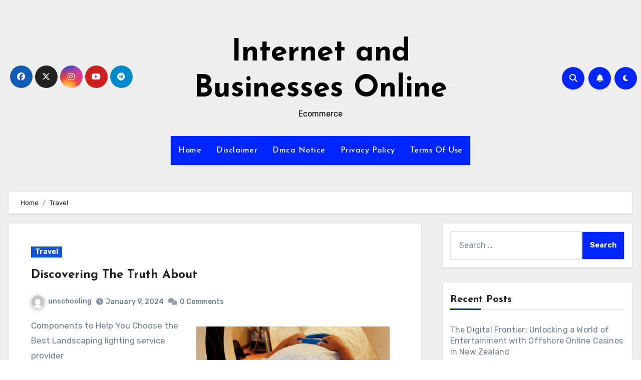

--- FILE ---
content_type: text/html; charset=UTF-8
request_url: https://www.unschooling.info/category/travel/
body_size: 30255
content:
<!DOCTYPE html>
<html lang="en-US">
<head>
<meta charset="UTF-8">
<meta name="viewport" content="width=device-width, initial-scale=1">
<link rel="profile" href="http://gmpg.org/xfn/11">
<title>Travel &#8211; Internet and Businesses Online</title>
<meta name='robots' content='max-image-preview:large' />
<link rel='dns-prefetch' href='//fonts.googleapis.com' />
<link rel="alternate" type="application/rss+xml" title="Internet and Businesses Online &raquo; Feed" href="https://www.unschooling.info/feed/" />
<link rel="alternate" type="application/rss+xml" title="Internet and Businesses Online &raquo; Comments Feed" href="https://www.unschooling.info/comments/feed/" />
<link rel="alternate" type="application/rss+xml" title="Internet and Businesses Online &raquo; Travel Category Feed" href="https://www.unschooling.info/category/travel/feed/" />
<script type="text/javascript">
window._wpemojiSettings = {"baseUrl":"https:\/\/s.w.org\/images\/core\/emoji\/14.0.0\/72x72\/","ext":".png","svgUrl":"https:\/\/s.w.org\/images\/core\/emoji\/14.0.0\/svg\/","svgExt":".svg","source":{"concatemoji":"https:\/\/www.unschooling.info\/wp-includes\/js\/wp-emoji-release.min.js?ver=6.2.8"}};
/*! This file is auto-generated */
!function(e,a,t){var n,r,o,i=a.createElement("canvas"),p=i.getContext&&i.getContext("2d");function s(e,t){p.clearRect(0,0,i.width,i.height),p.fillText(e,0,0);e=i.toDataURL();return p.clearRect(0,0,i.width,i.height),p.fillText(t,0,0),e===i.toDataURL()}function c(e){var t=a.createElement("script");t.src=e,t.defer=t.type="text/javascript",a.getElementsByTagName("head")[0].appendChild(t)}for(o=Array("flag","emoji"),t.supports={everything:!0,everythingExceptFlag:!0},r=0;r<o.length;r++)t.supports[o[r]]=function(e){if(p&&p.fillText)switch(p.textBaseline="top",p.font="600 32px Arial",e){case"flag":return s("\ud83c\udff3\ufe0f\u200d\u26a7\ufe0f","\ud83c\udff3\ufe0f\u200b\u26a7\ufe0f")?!1:!s("\ud83c\uddfa\ud83c\uddf3","\ud83c\uddfa\u200b\ud83c\uddf3")&&!s("\ud83c\udff4\udb40\udc67\udb40\udc62\udb40\udc65\udb40\udc6e\udb40\udc67\udb40\udc7f","\ud83c\udff4\u200b\udb40\udc67\u200b\udb40\udc62\u200b\udb40\udc65\u200b\udb40\udc6e\u200b\udb40\udc67\u200b\udb40\udc7f");case"emoji":return!s("\ud83e\udef1\ud83c\udffb\u200d\ud83e\udef2\ud83c\udfff","\ud83e\udef1\ud83c\udffb\u200b\ud83e\udef2\ud83c\udfff")}return!1}(o[r]),t.supports.everything=t.supports.everything&&t.supports[o[r]],"flag"!==o[r]&&(t.supports.everythingExceptFlag=t.supports.everythingExceptFlag&&t.supports[o[r]]);t.supports.everythingExceptFlag=t.supports.everythingExceptFlag&&!t.supports.flag,t.DOMReady=!1,t.readyCallback=function(){t.DOMReady=!0},t.supports.everything||(n=function(){t.readyCallback()},a.addEventListener?(a.addEventListener("DOMContentLoaded",n,!1),e.addEventListener("load",n,!1)):(e.attachEvent("onload",n),a.attachEvent("onreadystatechange",function(){"complete"===a.readyState&&t.readyCallback()})),(e=t.source||{}).concatemoji?c(e.concatemoji):e.wpemoji&&e.twemoji&&(c(e.twemoji),c(e.wpemoji)))}(window,document,window._wpemojiSettings);
</script>
<style type="text/css">
img.wp-smiley,
img.emoji {
	display: inline !important;
	border: none !important;
	box-shadow: none !important;
	height: 1em !important;
	width: 1em !important;
	margin: 0 0.07em !important;
	vertical-align: -0.1em !important;
	background: none !important;
	padding: 0 !important;
}
</style>
	<link rel='stylesheet' id='wp-block-library-css' href='https://www.unschooling.info/wp-includes/css/dist/block-library/style.min.css?ver=6.2.8' type='text/css' media='all' />
<link rel='stylesheet' id='classic-theme-styles-css' href='https://www.unschooling.info/wp-includes/css/classic-themes.min.css?ver=6.2.8' type='text/css' media='all' />
<style id='global-styles-inline-css' type='text/css'>
body{--wp--preset--color--black: #000000;--wp--preset--color--cyan-bluish-gray: #abb8c3;--wp--preset--color--white: #ffffff;--wp--preset--color--pale-pink: #f78da7;--wp--preset--color--vivid-red: #cf2e2e;--wp--preset--color--luminous-vivid-orange: #ff6900;--wp--preset--color--luminous-vivid-amber: #fcb900;--wp--preset--color--light-green-cyan: #7bdcb5;--wp--preset--color--vivid-green-cyan: #00d084;--wp--preset--color--pale-cyan-blue: #8ed1fc;--wp--preset--color--vivid-cyan-blue: #0693e3;--wp--preset--color--vivid-purple: #9b51e0;--wp--preset--gradient--vivid-cyan-blue-to-vivid-purple: linear-gradient(135deg,rgba(6,147,227,1) 0%,rgb(155,81,224) 100%);--wp--preset--gradient--light-green-cyan-to-vivid-green-cyan: linear-gradient(135deg,rgb(122,220,180) 0%,rgb(0,208,130) 100%);--wp--preset--gradient--luminous-vivid-amber-to-luminous-vivid-orange: linear-gradient(135deg,rgba(252,185,0,1) 0%,rgba(255,105,0,1) 100%);--wp--preset--gradient--luminous-vivid-orange-to-vivid-red: linear-gradient(135deg,rgba(255,105,0,1) 0%,rgb(207,46,46) 100%);--wp--preset--gradient--very-light-gray-to-cyan-bluish-gray: linear-gradient(135deg,rgb(238,238,238) 0%,rgb(169,184,195) 100%);--wp--preset--gradient--cool-to-warm-spectrum: linear-gradient(135deg,rgb(74,234,220) 0%,rgb(151,120,209) 20%,rgb(207,42,186) 40%,rgb(238,44,130) 60%,rgb(251,105,98) 80%,rgb(254,248,76) 100%);--wp--preset--gradient--blush-light-purple: linear-gradient(135deg,rgb(255,206,236) 0%,rgb(152,150,240) 100%);--wp--preset--gradient--blush-bordeaux: linear-gradient(135deg,rgb(254,205,165) 0%,rgb(254,45,45) 50%,rgb(107,0,62) 100%);--wp--preset--gradient--luminous-dusk: linear-gradient(135deg,rgb(255,203,112) 0%,rgb(199,81,192) 50%,rgb(65,88,208) 100%);--wp--preset--gradient--pale-ocean: linear-gradient(135deg,rgb(255,245,203) 0%,rgb(182,227,212) 50%,rgb(51,167,181) 100%);--wp--preset--gradient--electric-grass: linear-gradient(135deg,rgb(202,248,128) 0%,rgb(113,206,126) 100%);--wp--preset--gradient--midnight: linear-gradient(135deg,rgb(2,3,129) 0%,rgb(40,116,252) 100%);--wp--preset--duotone--dark-grayscale: url('#wp-duotone-dark-grayscale');--wp--preset--duotone--grayscale: url('#wp-duotone-grayscale');--wp--preset--duotone--purple-yellow: url('#wp-duotone-purple-yellow');--wp--preset--duotone--blue-red: url('#wp-duotone-blue-red');--wp--preset--duotone--midnight: url('#wp-duotone-midnight');--wp--preset--duotone--magenta-yellow: url('#wp-duotone-magenta-yellow');--wp--preset--duotone--purple-green: url('#wp-duotone-purple-green');--wp--preset--duotone--blue-orange: url('#wp-duotone-blue-orange');--wp--preset--font-size--small: 13px;--wp--preset--font-size--medium: 20px;--wp--preset--font-size--large: 36px;--wp--preset--font-size--x-large: 42px;--wp--preset--spacing--20: 0.44rem;--wp--preset--spacing--30: 0.67rem;--wp--preset--spacing--40: 1rem;--wp--preset--spacing--50: 1.5rem;--wp--preset--spacing--60: 2.25rem;--wp--preset--spacing--70: 3.38rem;--wp--preset--spacing--80: 5.06rem;--wp--preset--shadow--natural: 6px 6px 9px rgba(0, 0, 0, 0.2);--wp--preset--shadow--deep: 12px 12px 50px rgba(0, 0, 0, 0.4);--wp--preset--shadow--sharp: 6px 6px 0px rgba(0, 0, 0, 0.2);--wp--preset--shadow--outlined: 6px 6px 0px -3px rgba(255, 255, 255, 1), 6px 6px rgba(0, 0, 0, 1);--wp--preset--shadow--crisp: 6px 6px 0px rgba(0, 0, 0, 1);}:where(.is-layout-flex){gap: 0.5em;}body .is-layout-flow > .alignleft{float: left;margin-inline-start: 0;margin-inline-end: 2em;}body .is-layout-flow > .alignright{float: right;margin-inline-start: 2em;margin-inline-end: 0;}body .is-layout-flow > .aligncenter{margin-left: auto !important;margin-right: auto !important;}body .is-layout-constrained > .alignleft{float: left;margin-inline-start: 0;margin-inline-end: 2em;}body .is-layout-constrained > .alignright{float: right;margin-inline-start: 2em;margin-inline-end: 0;}body .is-layout-constrained > .aligncenter{margin-left: auto !important;margin-right: auto !important;}body .is-layout-constrained > :where(:not(.alignleft):not(.alignright):not(.alignfull)){max-width: var(--wp--style--global--content-size);margin-left: auto !important;margin-right: auto !important;}body .is-layout-constrained > .alignwide{max-width: var(--wp--style--global--wide-size);}body .is-layout-flex{display: flex;}body .is-layout-flex{flex-wrap: wrap;align-items: center;}body .is-layout-flex > *{margin: 0;}:where(.wp-block-columns.is-layout-flex){gap: 2em;}.has-black-color{color: var(--wp--preset--color--black) !important;}.has-cyan-bluish-gray-color{color: var(--wp--preset--color--cyan-bluish-gray) !important;}.has-white-color{color: var(--wp--preset--color--white) !important;}.has-pale-pink-color{color: var(--wp--preset--color--pale-pink) !important;}.has-vivid-red-color{color: var(--wp--preset--color--vivid-red) !important;}.has-luminous-vivid-orange-color{color: var(--wp--preset--color--luminous-vivid-orange) !important;}.has-luminous-vivid-amber-color{color: var(--wp--preset--color--luminous-vivid-amber) !important;}.has-light-green-cyan-color{color: var(--wp--preset--color--light-green-cyan) !important;}.has-vivid-green-cyan-color{color: var(--wp--preset--color--vivid-green-cyan) !important;}.has-pale-cyan-blue-color{color: var(--wp--preset--color--pale-cyan-blue) !important;}.has-vivid-cyan-blue-color{color: var(--wp--preset--color--vivid-cyan-blue) !important;}.has-vivid-purple-color{color: var(--wp--preset--color--vivid-purple) !important;}.has-black-background-color{background-color: var(--wp--preset--color--black) !important;}.has-cyan-bluish-gray-background-color{background-color: var(--wp--preset--color--cyan-bluish-gray) !important;}.has-white-background-color{background-color: var(--wp--preset--color--white) !important;}.has-pale-pink-background-color{background-color: var(--wp--preset--color--pale-pink) !important;}.has-vivid-red-background-color{background-color: var(--wp--preset--color--vivid-red) !important;}.has-luminous-vivid-orange-background-color{background-color: var(--wp--preset--color--luminous-vivid-orange) !important;}.has-luminous-vivid-amber-background-color{background-color: var(--wp--preset--color--luminous-vivid-amber) !important;}.has-light-green-cyan-background-color{background-color: var(--wp--preset--color--light-green-cyan) !important;}.has-vivid-green-cyan-background-color{background-color: var(--wp--preset--color--vivid-green-cyan) !important;}.has-pale-cyan-blue-background-color{background-color: var(--wp--preset--color--pale-cyan-blue) !important;}.has-vivid-cyan-blue-background-color{background-color: var(--wp--preset--color--vivid-cyan-blue) !important;}.has-vivid-purple-background-color{background-color: var(--wp--preset--color--vivid-purple) !important;}.has-black-border-color{border-color: var(--wp--preset--color--black) !important;}.has-cyan-bluish-gray-border-color{border-color: var(--wp--preset--color--cyan-bluish-gray) !important;}.has-white-border-color{border-color: var(--wp--preset--color--white) !important;}.has-pale-pink-border-color{border-color: var(--wp--preset--color--pale-pink) !important;}.has-vivid-red-border-color{border-color: var(--wp--preset--color--vivid-red) !important;}.has-luminous-vivid-orange-border-color{border-color: var(--wp--preset--color--luminous-vivid-orange) !important;}.has-luminous-vivid-amber-border-color{border-color: var(--wp--preset--color--luminous-vivid-amber) !important;}.has-light-green-cyan-border-color{border-color: var(--wp--preset--color--light-green-cyan) !important;}.has-vivid-green-cyan-border-color{border-color: var(--wp--preset--color--vivid-green-cyan) !important;}.has-pale-cyan-blue-border-color{border-color: var(--wp--preset--color--pale-cyan-blue) !important;}.has-vivid-cyan-blue-border-color{border-color: var(--wp--preset--color--vivid-cyan-blue) !important;}.has-vivid-purple-border-color{border-color: var(--wp--preset--color--vivid-purple) !important;}.has-vivid-cyan-blue-to-vivid-purple-gradient-background{background: var(--wp--preset--gradient--vivid-cyan-blue-to-vivid-purple) !important;}.has-light-green-cyan-to-vivid-green-cyan-gradient-background{background: var(--wp--preset--gradient--light-green-cyan-to-vivid-green-cyan) !important;}.has-luminous-vivid-amber-to-luminous-vivid-orange-gradient-background{background: var(--wp--preset--gradient--luminous-vivid-amber-to-luminous-vivid-orange) !important;}.has-luminous-vivid-orange-to-vivid-red-gradient-background{background: var(--wp--preset--gradient--luminous-vivid-orange-to-vivid-red) !important;}.has-very-light-gray-to-cyan-bluish-gray-gradient-background{background: var(--wp--preset--gradient--very-light-gray-to-cyan-bluish-gray) !important;}.has-cool-to-warm-spectrum-gradient-background{background: var(--wp--preset--gradient--cool-to-warm-spectrum) !important;}.has-blush-light-purple-gradient-background{background: var(--wp--preset--gradient--blush-light-purple) !important;}.has-blush-bordeaux-gradient-background{background: var(--wp--preset--gradient--blush-bordeaux) !important;}.has-luminous-dusk-gradient-background{background: var(--wp--preset--gradient--luminous-dusk) !important;}.has-pale-ocean-gradient-background{background: var(--wp--preset--gradient--pale-ocean) !important;}.has-electric-grass-gradient-background{background: var(--wp--preset--gradient--electric-grass) !important;}.has-midnight-gradient-background{background: var(--wp--preset--gradient--midnight) !important;}.has-small-font-size{font-size: var(--wp--preset--font-size--small) !important;}.has-medium-font-size{font-size: var(--wp--preset--font-size--medium) !important;}.has-large-font-size{font-size: var(--wp--preset--font-size--large) !important;}.has-x-large-font-size{font-size: var(--wp--preset--font-size--x-large) !important;}
.wp-block-navigation a:where(:not(.wp-element-button)){color: inherit;}
:where(.wp-block-columns.is-layout-flex){gap: 2em;}
.wp-block-pullquote{font-size: 1.5em;line-height: 1.6;}
</style>
<link rel='stylesheet' id='blogus-fonts-css' href='//fonts.googleapis.com/css?family=Rubik%3A400%2C500%2C700%7CJosefin+Sans%3A400%2C500%2C700%26display%3Dswap&#038;subset=latin%2Clatin-ext' type='text/css' media='all' />
<link rel='stylesheet' id='blogus-google-fonts-css' href='//fonts.googleapis.com/css?family=ABeeZee%7CAbel%7CAbril+Fatface%7CAclonica%7CAcme%7CActor%7CAdamina%7CAdvent+Pro%7CAguafina+Script%7CAkronim%7CAladin%7CAldrich%7CAlef%7CAlegreya%7CAlegreya+SC%7CAlegreya+Sans%7CAlegreya+Sans+SC%7CAlex+Brush%7CAlfa+Slab+One%7CAlice%7CAlike%7CAlike+Angular%7CAllan%7CAllerta%7CAllerta+Stencil%7CAllura%7CAlmendra%7CAlmendra+Display%7CAlmendra+SC%7CAmarante%7CAmaranth%7CAmatic+SC%7CAmatica+SC%7CAmethysta%7CAmiko%7CAmiri%7CAmita%7CAnaheim%7CAndada%7CAndika%7CAngkor%7CAnnie+Use+Your+Telescope%7CAnonymous+Pro%7CAntic%7CAntic+Didone%7CAntic+Slab%7CAnton%7CArapey%7CArbutus%7CArbutus+Slab%7CArchitects+Daughter%7CArchivo+Black%7CArchivo+Narrow%7CAref+Ruqaa%7CArima+Madurai%7CArimo%7CArizonia%7CArmata%7CArtifika%7CArvo%7CArya%7CAsap%7CAsar%7CAsset%7CAssistant%7CAstloch%7CAsul%7CAthiti%7CAtma%7CAtomic+Age%7CAubrey%7CAudiowide%7CAutour+One%7CAverage%7CAverage+Sans%7CAveria+Gruesa+Libre%7CAveria+Libre%7CAveria+Sans+Libre%7CAveria+Serif+Libre%7CBad+Script%7CBaloo%7CBaloo+Bhai%7CBaloo+Da%7CBaloo+Thambi%7CBalthazar%7CBangers%7CBasic%7CBattambang%7CBaumans%7CBayon%7CBelgrano%7CBelleza%7CBenchNine%7CBentham%7CBerkshire+Swash%7CBevan%7CBigelow+Rules%7CBigshot+One%7CBilbo%7CBilbo+Swash+Caps%7CBioRhyme%7CBioRhyme+Expanded%7CBiryani%7CBitter%7CBlack+Ops+One%7CBokor%7CBonbon%7CBoogaloo%7CBowlby+One%7CBowlby+One+SC%7CBrawler%7CBree+Serif%7CBubblegum+Sans%7CBubbler+One%7CBuda%7CBuenard%7CBungee%7CBungee+Hairline%7CBungee+Inline%7CBungee+Outline%7CBungee+Shade%7CButcherman%7CButterfly+Kids%7CCabin%7CCabin+Condensed%7CCabin+Sketch%7CCaesar+Dressing%7CCagliostro%7CCairo%7CCalligraffitti%7CCambay%7CCambo%7CCandal%7CCantarell%7CCantata+One%7CCantora+One%7CCapriola%7CCardo%7CCarme%7CCarrois+Gothic%7CCarrois+Gothic+SC%7CCarter+One%7CCatamaran%7CCaudex%7CCaveat%7CCaveat+Brush%7CCedarville+Cursive%7CCeviche+One%7CChanga%7CChanga+One%7CChango%7CChathura%7CChau+Philomene+One%7CChela+One%7CChelsea+Market%7CChenla%7CCherry+Cream+Soda%7CCherry+Swash%7CChewy%7CChicle%7CChivo%7CChonburi%7CCinzel%7CCinzel+Decorative%7CClicker+Script%7CCoda%7CCoda+Caption%7CCodystar%7CCoiny%7CCombo%7CComfortaa%7CComing+Soon%7CConcert+One%7CCondiment%7CContent%7CContrail+One%7CConvergence%7CCookie%7CCopse%7CCorben%7CCormorant%7CCormorant+Garamond%7CCormorant+Infant%7CCormorant+SC%7CCormorant+Unicase%7CCormorant+Upright%7CCourgette%7CCousine%7CCoustard%7CCovered+By+Your+Grace%7CCrafty+Girls%7CCreepster%7CCrete+Round%7CCrimson+Text%7CCroissant+One%7CCrushed%7CCuprum%7CCutive%7CCutive+Mono%7CDamion%7CDancing+Script%7CDangrek%7CDavid+Libre%7CDawning+of+a+New+Day%7CDays+One%7CDekko%7CDelius%7CDelius+Swash+Caps%7CDelius+Unicase%7CDella+Respira%7CDenk+One%7CDevonshire%7CDhurjati%7CDidact+Gothic%7CDiplomata%7CDiplomata+SC%7CDomine%7CDonegal+One%7CDoppio+One%7CDorsa%7CDosis%7CDr+Sugiyama%7CDroid+Sans%7CDroid+Sans+Mono%7CDroid+Serif%7CDuru+Sans%7CDynalight%7CEB+Garamond%7CEagle+Lake%7CEater%7CEconomica%7CEczar%7CEk+Mukta%7CEl+Messiri%7CElectrolize%7CElsie%7CElsie+Swash+Caps%7CEmblema+One%7CEmilys+Candy%7CEngagement%7CEnglebert%7CEnriqueta%7CErica+One%7CEsteban%7CEuphoria+Script%7CEwert%7CExo%7CExo+2%7CExpletus+Sans%7CFanwood+Text%7CFarsan%7CFascinate%7CFascinate+Inline%7CFaster+One%7CFasthand%7CFauna+One%7CFederant%7CFedero%7CFelipa%7CFenix%7CFinger+Paint%7CFira+Mono%7CFira+Sans%7CFjalla+One%7CFjord+One%7CFlamenco%7CFlavors%7CFondamento%7CFontdiner+Swanky%7CForum%7CFrancois+One%7CFrank+Ruhl+Libre%7CFreckle+Face%7CFredericka+the+Great%7CFredoka+One%7CFreehand%7CFresca%7CFrijole%7CFruktur%7CFugaz+One%7CGFS+Didot%7CGFS+Neohellenic%7CGabriela%7CGafata%7CGalada%7CGaldeano%7CGalindo%7CGentium+Basic%7CGentium+Book+Basic%7CGeo%7CGeostar%7CGeostar+Fill%7CGermania+One%7CGidugu%7CGilda+Display%7CGive+You+Glory%7CGlass+Antiqua%7CGlegoo%7CGloria+Hallelujah%7CGoblin+One%7CGochi+Hand%7CGorditas%7CGoudy+Bookletter+1911%7CGraduate%7CGrand+Hotel%7CGravitas+One%7CGreat+Vibes%7CGriffy%7CGruppo%7CGudea%7CGurajada%7CHabibi%7CHalant%7CHammersmith+One%7CHanalei%7CHanalei+Fill%7CHandlee%7CHanuman%7CHappy+Monkey%7CHarmattan%7CHeadland+One%7CHeebo%7CHenny+Penny%7CHerr+Von+Muellerhoff%7CHind%7CHind+Guntur%7CHind+Madurai%7CHind+Siliguri%7CHind+Vadodara%7CHoltwood+One+SC%7CHomemade+Apple%7CHomenaje%7CIM+Fell+DW+Pica%7CIM+Fell+DW+Pica+SC%7CIM+Fell+Double+Pica%7CIM+Fell+Double+Pica+SC%7CIM+Fell+English%7CIM+Fell+English+SC%7CIM+Fell+French+Canon%7CIM+Fell+French+Canon+SC%7CIM+Fell+Great+Primer%7CIM+Fell+Great+Primer+SC%7CIceberg%7CIceland%7CImprima%7CInconsolata%7CInder%7CIndie+Flower%7CInika%7CInknut+Antiqua%7CIrish+Grover%7CIstok+Web%7CItaliana%7CItalianno%7CItim%7CJacques+Francois%7CJacques+Francois+Shadow%7CJaldi%7CJim+Nightshade%7CJockey+One%7CJolly+Lodger%7CJomhuria%7CJosefin+Sans%7CJosefin+Slab%7CJoti+One%7CJudson%7CJulee%7CJulius+Sans+One%7CJunge%7CJura%7CJust+Another+Hand%7CJust+Me+Again+Down+Here%7CKadwa%7CKalam%7CKameron%7CKanit%7CKantumruy%7CKarla%7CKarma%7CKatibeh%7CKaushan+Script%7CKavivanar%7CKavoon%7CKdam+Thmor%7CKeania+One%7CKelly+Slab%7CKenia%7CKhand%7CKhmer%7CKhula%7CKite+One%7CKnewave%7CKotta+One%7CKoulen%7CKranky%7CKreon%7CKristi%7CKrona+One%7CKumar+One%7CKumar+One+Outline%7CKurale%7CLa+Belle+Aurore%7CLaila%7CLakki+Reddy%7CLalezar%7CLancelot%7CLateef%7CLato%7CLeague+Script%7CLeckerli+One%7CLedger%7CLekton%7CLemon%7CLemonada%7CLibre+Baskerville%7CLibre+Franklin%7CLife+Savers%7CLilita+One%7CLily+Script+One%7CLimelight%7CLinden+Hill%7CLobster%7CLobster+Two%7CLondrina+Outline%7CLondrina+Shadow%7CLondrina+Sketch%7CLondrina+Solid%7CLora%7CLove+Ya+Like+A+Sister%7CLoved+by+the+King%7CLovers+Quarrel%7CLuckiest+Guy%7CLusitana%7CLustria%7CMacondo%7CMacondo+Swash+Caps%7CMada%7CMagra%7CMaiden+Orange%7CMaitree%7CMako%7CMallanna%7CMandali%7CMarcellus%7CMarcellus+SC%7CMarck+Script%7CMargarine%7CMarko+One%7CMarmelad%7CMartel%7CMartel+Sans%7CMarvel%7CMate%7CMate+SC%7CMaven+Pro%7CMcLaren%7CMeddon%7CMedievalSharp%7CMedula+One%7CMeera+Inimai%7CMegrim%7CMeie+Script%7CMerienda%7CMerienda+One%7CMerriweather%7CMerriweather+Sans%7CMetal%7CMetal+Mania%7CMetamorphous%7CMetrophobic%7CMichroma%7CMilonga%7CMiltonian%7CMiltonian+Tattoo%7CMiniver%7CMiriam+Libre%7CMirza%7CMiss+Fajardose%7CMitr%7CModak%7CModern+Antiqua%7CMogra%7CMolengo%7CMolle%7CMonda%7CMonofett%7CMonoton%7CMonsieur+La+Doulaise%7CMontaga%7CMontez%7CMontserrat%7CMontserrat+Alternates%7CMontserrat+Subrayada%7CMoul%7CMoulpali%7CMountains+of+Christmas%7CMouse+Memoirs%7CMr+Bedfort%7CMr+Dafoe%7CMr+De+Haviland%7CMrs+Saint+Delafield%7CMrs+Sheppards%7CMukta+Vaani%7CMuli%7CMystery+Quest%7CNTR%7CNeucha%7CNeuton%7CNew+Rocker%7CNews+Cycle%7CNiconne%7CNixie+One%7CNobile%7CNokora%7CNorican%7CNosifer%7CNothing+You+Could+Do%7CNoticia+Text%7CNoto+Sans%7CNoto+Serif%7CNova+Cut%7CNova+Flat%7CNova+Mono%7CNova+Oval%7CNova+Round%7CNova+Script%7CNova+Slim%7CNova+Square%7CNumans%7CNunito%7COdor+Mean+Chey%7COffside%7COld+Standard+TT%7COldenburg%7COleo+Script%7COleo+Script+Swash+Caps%7COpen+Sans%7COpen+Sans+Condensed%7COranienbaum%7COrbitron%7COregano%7COrienta%7COriginal+Surfer%7COswald%7COver+the+Rainbow%7COverlock%7COverlock+SC%7COvo%7COxygen%7COxygen+Mono%7CPT+Mono%7CPT+Sans%7CPT+Sans+Caption%7CPT+Sans+Narrow%7CPT+Serif%7CPT+Serif+Caption%7CPacifico%7CPalanquin%7CPalanquin+Dark%7CPaprika%7CParisienne%7CPassero+One%7CPassion+One%7CPathway+Gothic+One%7CPatrick+Hand%7CPatrick+Hand+SC%7CPattaya%7CPatua+One%7CPavanam%7CPaytone+One%7CPeddana%7CPeralta%7CPermanent+Marker%7CPetit+Formal+Script%7CPetrona%7CPhilosopher%7CPiedra%7CPinyon+Script%7CPirata+One%7CPlaster%7CPlay%7CPlayball%7CPlayfair+Display%7CPlayfair+Display+SC%7CPodkova%7CPoiret+One%7CPoller+One%7CPoly%7CPompiere%7CPontano+Sans%7CPoppins%7CPort+Lligat+Sans%7CPort+Lligat+Slab%7CPragati+Narrow%7CPrata%7CPreahvihear%7CPress+Start+2P%7CPridi%7CPrincess+Sofia%7CProciono%7CPrompt%7CProsto+One%7CProza+Libre%7CPuritan%7CPurple+Purse%7CQuando%7CQuantico%7CQuattrocento%7CQuattrocento+Sans%7CQuestrial%7CQuicksand%7CQuintessential%7CQwigley%7CRacing+Sans+One%7CRadley%7CRajdhani%7CRakkas%7CRaleway%7CRaleway+Dots%7CRamabhadra%7CRamaraja%7CRambla%7CRammetto+One%7CRanchers%7CRancho%7CRanga%7CRasa%7CRationale%7CRavi+Prakash%7CRedressed%7CReem+Kufi%7CReenie+Beanie%7CRevalia%7CRhodium+Libre%7CRibeye%7CRibeye+Marrow%7CRighteous%7CRisque%7CRoboto%7CRoboto+Condensed%7CRoboto+Mono%7CRoboto+Slab%7CRochester%7CRock+Salt%7CRokkitt%7CRomanesco%7CRopa+Sans%7CRosario%7CRosarivo%7CRouge+Script%7CRozha+One%7CRubik%7CRubik+Mono+One%7CRubik+One%7CRuda%7CRufina%7CRuge+Boogie%7CRuluko%7CRum+Raisin%7CRuslan+Display%7CRusso+One%7CRuthie%7CRye%7CSacramento%7CSahitya%7CSail%7CSalsa%7CSanchez%7CSancreek%7CSansita+One%7CSarala%7CSarina%7CSarpanch%7CSatisfy%7CScada%7CScheherazade%7CSchoolbell%7CScope+One%7CSeaweed+Script%7CSecular+One%7CSevillana%7CSeymour+One%7CShadows+Into+Light%7CShadows+Into+Light+Two%7CShanti%7CShare%7CShare+Tech%7CShare+Tech+Mono%7CShojumaru%7CShort+Stack%7CShrikhand%7CSiemreap%7CSigmar+One%7CSignika%7CSignika+Negative%7CSimonetta%7CSintony%7CSirin+Stencil%7CSix+Caps%7CSkranji%7CSlabo+13px%7CSlabo+27px%7CSlackey%7CSmokum%7CSmythe%7CSniglet%7CSnippet%7CSnowburst+One%7CSofadi+One%7CSofia%7CSonsie+One%7CSorts+Mill+Goudy%7CSource+Code+Pro%7CSource+Sans+Pro%7CSource+Serif+Pro%7CSpace+Mono%7CSpecial+Elite%7CSpicy+Rice%7CSpinnaker%7CSpirax%7CSquada+One%7CSree+Krushnadevaraya%7CSriracha%7CStalemate%7CStalinist+One%7CStardos+Stencil%7CStint+Ultra+Condensed%7CStint+Ultra+Expanded%7CStoke%7CStrait%7CSue+Ellen+Francisco%7CSuez+One%7CSumana%7CSunshiney%7CSupermercado+One%7CSura%7CSuranna%7CSuravaram%7CSuwannaphum%7CSwanky+and+Moo+Moo%7CSyncopate%7CTangerine%7CTaprom%7CTauri%7CTaviraj%7CTeko%7CTelex%7CTenali+Ramakrishna%7CTenor+Sans%7CText+Me+One%7CThe+Girl+Next+Door%7CTienne%7CTillana%7CTimmana%7CTinos%7CTitan+One%7CTitillium+Web%7CTrade+Winds%7CTrirong%7CTrocchi%7CTrochut%7CTrykker%7CTulpen+One%7CUbuntu%7CUbuntu+Condensed%7CUbuntu+Mono%7CUltra%7CUncial+Antiqua%7CUnderdog%7CUnica+One%7CUnifrakturCook%7CUnifrakturMaguntia%7CUnkempt%7CUnlock%7CUnna%7CVT323%7CVampiro+One%7CVarela%7CVarela+Round%7CVast+Shadow%7CVesper+Libre%7CVibur%7CVidaloka%7CViga%7CVoces%7CVolkhov%7CVollkorn%7CVoltaire%7CWaiting+for+the+Sunrise%7CWallpoet%7CWalter+Turncoat%7CWarnes%7CWellfleet%7CWendy+One%7CWire+One%7CWork+Sans%7CYanone+Kaffeesatz%7CYantramanav%7CYatra+One%7CYellowtail%7CYeseva+One%7CYesteryear%7CYrsa%7CZeyada&#038;subset=latin%2Clatin-ext' type='text/css' media='all' />
<link rel='stylesheet' id='bootstrap-css' href='https://www.unschooling.info/wp-content/themes/blogus/css/bootstrap.css?ver=6.2.8' type='text/css' media='all' />
<link rel='stylesheet' id='blogus-style-css' href='https://www.unschooling.info/wp-content/themes/blogus/style.css?ver=6.2.8' type='text/css' media='all' />
<link rel='stylesheet' id='blogus-default-css' href='https://www.unschooling.info/wp-content/themes/blogus/css/colors/default.css?ver=6.2.8' type='text/css' media='all' />
<link rel='stylesheet' id='all-css-css' href='https://www.unschooling.info/wp-content/themes/blogus/css/all.css?ver=6.2.8' type='text/css' media='all' />
<link rel='stylesheet' id='dark-css' href='https://www.unschooling.info/wp-content/themes/blogus/css/colors/dark.css?ver=6.2.8' type='text/css' media='all' />
<link rel='stylesheet' id='swiper-bundle-css-css' href='https://www.unschooling.info/wp-content/themes/blogus/css/swiper-bundle.css?ver=6.2.8' type='text/css' media='all' />
<link rel='stylesheet' id='smartmenus-css' href='https://www.unschooling.info/wp-content/themes/blogus/css/jquery.smartmenus.bootstrap.css?ver=6.2.8' type='text/css' media='all' />
<link rel='stylesheet' id='animate-css' href='https://www.unschooling.info/wp-content/themes/blogus/css/animate.css?ver=6.2.8' type='text/css' media='all' />
<script type='text/javascript' src='https://www.unschooling.info/wp-includes/js/jquery/jquery.min.js?ver=3.6.4' id='jquery-core-js'></script>
<script type='text/javascript' src='https://www.unschooling.info/wp-includes/js/jquery/jquery-migrate.min.js?ver=3.4.0' id='jquery-migrate-js'></script>
<script type='text/javascript' src='https://www.unschooling.info/wp-content/themes/blogus/js/navigation.js?ver=6.2.8' id='blogus-navigation-js'></script>
<script type='text/javascript' src='https://www.unschooling.info/wp-content/themes/blogus/js/bootstrap.js?ver=6.2.8' id='blogus_bootstrap_script-js'></script>
<script type='text/javascript' src='https://www.unschooling.info/wp-content/themes/blogus/js/swiper-bundle.js?ver=6.2.8' id='swiper-bundle-js'></script>
<script type='text/javascript' src='https://www.unschooling.info/wp-content/themes/blogus/js/main.js?ver=6.2.8' id='blogus_main-js-js'></script>
<script type='text/javascript' src='https://www.unschooling.info/wp-content/themes/blogus/js/sticksy.min.js?ver=6.2.8' id='sticksy-js-js'></script>
<script type='text/javascript' src='https://www.unschooling.info/wp-content/themes/blogus/js/jquery.smartmenus.js?ver=6.2.8' id='smartmenus-js-js'></script>
<script type='text/javascript' src='https://www.unschooling.info/wp-content/themes/blogus/js/jquery.smartmenus.bootstrap.js?ver=6.2.8' id='bootstrap-smartmenus-js-js'></script>
<link rel="https://api.w.org/" href="https://www.unschooling.info/wp-json/" /><link rel="alternate" type="application/json" href="https://www.unschooling.info/wp-json/wp/v2/categories/24" /><link rel="EditURI" type="application/rsd+xml" title="RSD" href="https://www.unschooling.info/xmlrpc.php?rsd" />
<link rel="wlwmanifest" type="application/wlwmanifest+xml" href="https://www.unschooling.info/wp-includes/wlwmanifest.xml" />
<meta name="generator" content="WordPress 6.2.8" />
<!-- MagenetMonetization V: 1.0.29.2--><!-- MagenetMonetization 1 --><!-- MagenetMonetization 1.1 --><style>
  .bs-blog-post p:nth-of-type(1)::first-letter {
    display: none;
}
</style>
<style type="text/css" id="custom-background-css">
    :root {
        --wrap-color: #eee    }
</style>
<style type="text/css">.recentcomments a{display:inline !important;padding:0 !important;margin:0 !important;}</style>    <style type="text/css">
            .site-title a,
        .site-description {
            color: #000;
        }

        .site-branding-text .site-title a {
                font-size: px;
            }

            @media only screen and (max-width: 640px) {
                .site-branding-text .site-title a {
                    font-size: 26px;

                }
            }

            @media only screen and (max-width: 375px) {
                .site-branding-text .site-title a {
                    font-size: 26px;

                }
            }

        </style>
    </head>
<body class="archive category category-travel category-24 wp-embed-responsive hfeed  ta-hide-date-author-in-list" >
<svg xmlns="http://www.w3.org/2000/svg" viewBox="0 0 0 0" width="0" height="0" focusable="false" role="none" style="visibility: hidden; position: absolute; left: -9999px; overflow: hidden;" ><defs><filter id="wp-duotone-dark-grayscale"><feColorMatrix color-interpolation-filters="sRGB" type="matrix" values=" .299 .587 .114 0 0 .299 .587 .114 0 0 .299 .587 .114 0 0 .299 .587 .114 0 0 " /><feComponentTransfer color-interpolation-filters="sRGB" ><feFuncR type="table" tableValues="0 0.49803921568627" /><feFuncG type="table" tableValues="0 0.49803921568627" /><feFuncB type="table" tableValues="0 0.49803921568627" /><feFuncA type="table" tableValues="1 1" /></feComponentTransfer><feComposite in2="SourceGraphic" operator="in" /></filter></defs></svg><svg xmlns="http://www.w3.org/2000/svg" viewBox="0 0 0 0" width="0" height="0" focusable="false" role="none" style="visibility: hidden; position: absolute; left: -9999px; overflow: hidden;" ><defs><filter id="wp-duotone-grayscale"><feColorMatrix color-interpolation-filters="sRGB" type="matrix" values=" .299 .587 .114 0 0 .299 .587 .114 0 0 .299 .587 .114 0 0 .299 .587 .114 0 0 " /><feComponentTransfer color-interpolation-filters="sRGB" ><feFuncR type="table" tableValues="0 1" /><feFuncG type="table" tableValues="0 1" /><feFuncB type="table" tableValues="0 1" /><feFuncA type="table" tableValues="1 1" /></feComponentTransfer><feComposite in2="SourceGraphic" operator="in" /></filter></defs></svg><svg xmlns="http://www.w3.org/2000/svg" viewBox="0 0 0 0" width="0" height="0" focusable="false" role="none" style="visibility: hidden; position: absolute; left: -9999px; overflow: hidden;" ><defs><filter id="wp-duotone-purple-yellow"><feColorMatrix color-interpolation-filters="sRGB" type="matrix" values=" .299 .587 .114 0 0 .299 .587 .114 0 0 .299 .587 .114 0 0 .299 .587 .114 0 0 " /><feComponentTransfer color-interpolation-filters="sRGB" ><feFuncR type="table" tableValues="0.54901960784314 0.98823529411765" /><feFuncG type="table" tableValues="0 1" /><feFuncB type="table" tableValues="0.71764705882353 0.25490196078431" /><feFuncA type="table" tableValues="1 1" /></feComponentTransfer><feComposite in2="SourceGraphic" operator="in" /></filter></defs></svg><svg xmlns="http://www.w3.org/2000/svg" viewBox="0 0 0 0" width="0" height="0" focusable="false" role="none" style="visibility: hidden; position: absolute; left: -9999px; overflow: hidden;" ><defs><filter id="wp-duotone-blue-red"><feColorMatrix color-interpolation-filters="sRGB" type="matrix" values=" .299 .587 .114 0 0 .299 .587 .114 0 0 .299 .587 .114 0 0 .299 .587 .114 0 0 " /><feComponentTransfer color-interpolation-filters="sRGB" ><feFuncR type="table" tableValues="0 1" /><feFuncG type="table" tableValues="0 0.27843137254902" /><feFuncB type="table" tableValues="0.5921568627451 0.27843137254902" /><feFuncA type="table" tableValues="1 1" /></feComponentTransfer><feComposite in2="SourceGraphic" operator="in" /></filter></defs></svg><svg xmlns="http://www.w3.org/2000/svg" viewBox="0 0 0 0" width="0" height="0" focusable="false" role="none" style="visibility: hidden; position: absolute; left: -9999px; overflow: hidden;" ><defs><filter id="wp-duotone-midnight"><feColorMatrix color-interpolation-filters="sRGB" type="matrix" values=" .299 .587 .114 0 0 .299 .587 .114 0 0 .299 .587 .114 0 0 .299 .587 .114 0 0 " /><feComponentTransfer color-interpolation-filters="sRGB" ><feFuncR type="table" tableValues="0 0" /><feFuncG type="table" tableValues="0 0.64705882352941" /><feFuncB type="table" tableValues="0 1" /><feFuncA type="table" tableValues="1 1" /></feComponentTransfer><feComposite in2="SourceGraphic" operator="in" /></filter></defs></svg><svg xmlns="http://www.w3.org/2000/svg" viewBox="0 0 0 0" width="0" height="0" focusable="false" role="none" style="visibility: hidden; position: absolute; left: -9999px; overflow: hidden;" ><defs><filter id="wp-duotone-magenta-yellow"><feColorMatrix color-interpolation-filters="sRGB" type="matrix" values=" .299 .587 .114 0 0 .299 .587 .114 0 0 .299 .587 .114 0 0 .299 .587 .114 0 0 " /><feComponentTransfer color-interpolation-filters="sRGB" ><feFuncR type="table" tableValues="0.78039215686275 1" /><feFuncG type="table" tableValues="0 0.94901960784314" /><feFuncB type="table" tableValues="0.35294117647059 0.47058823529412" /><feFuncA type="table" tableValues="1 1" /></feComponentTransfer><feComposite in2="SourceGraphic" operator="in" /></filter></defs></svg><svg xmlns="http://www.w3.org/2000/svg" viewBox="0 0 0 0" width="0" height="0" focusable="false" role="none" style="visibility: hidden; position: absolute; left: -9999px; overflow: hidden;" ><defs><filter id="wp-duotone-purple-green"><feColorMatrix color-interpolation-filters="sRGB" type="matrix" values=" .299 .587 .114 0 0 .299 .587 .114 0 0 .299 .587 .114 0 0 .299 .587 .114 0 0 " /><feComponentTransfer color-interpolation-filters="sRGB" ><feFuncR type="table" tableValues="0.65098039215686 0.40392156862745" /><feFuncG type="table" tableValues="0 1" /><feFuncB type="table" tableValues="0.44705882352941 0.4" /><feFuncA type="table" tableValues="1 1" /></feComponentTransfer><feComposite in2="SourceGraphic" operator="in" /></filter></defs></svg><svg xmlns="http://www.w3.org/2000/svg" viewBox="0 0 0 0" width="0" height="0" focusable="false" role="none" style="visibility: hidden; position: absolute; left: -9999px; overflow: hidden;" ><defs><filter id="wp-duotone-blue-orange"><feColorMatrix color-interpolation-filters="sRGB" type="matrix" values=" .299 .587 .114 0 0 .299 .587 .114 0 0 .299 .587 .114 0 0 .299 .587 .114 0 0 " /><feComponentTransfer color-interpolation-filters="sRGB" ><feFuncR type="table" tableValues="0.098039215686275 1" /><feFuncG type="table" tableValues="0 0.66274509803922" /><feFuncB type="table" tableValues="0.84705882352941 0.41960784313725" /><feFuncA type="table" tableValues="1 1" /></feComponentTransfer><feComposite in2="SourceGraphic" operator="in" /></filter></defs></svg><div id="page" class="site">
<a class="skip-link screen-reader-text" href="#content">
Skip to content</a>

<!--wrapper-->
<div class="wrapper" id="custom-background-css">
        <!--==================== TOP BAR ====================-->
        <!--header-->
    <header class="bs-default">
      <div class="clearfix"></div>
      <!-- Main Menu Area-->
      <div class="bs-header-main d-none d-lg-block" style="background-image: url('');">
        <div class="inner">
          <div class="container">
            <div class="row align-items-center">
              <div class="col-md-3">
                                <ul class="bs-social info-left">
                                      <li><a  href="#"><i class="fab fa-facebook"></i></a></li>
                                            <li><a  href="#"><i class="fa-brands fa-x-twitter"></i></a></li>
                                            <li><a  href="#"><i class="fab fa-instagram"></i></a></li>
                                            <li><a  href="#"><i class="fab fa-youtube"></i></a></li>
                                            <li><a  href="#"><i class="fab fa-telegram"></i></a></li>
                                    </ul>
                </div>
              <div class="navbar-header col-md-6">
                                        <div class="site-branding-text">
                                        <p class="site-title"> <a href="https://www.unschooling.info/" rel="home">Internet and Businesses Online</a></p>
                                        <p class="site-description">Ecommerce</p>
                    </div>
                </div>     
              <div class="col-md-3">
                <div class="info-right right-nav  d-flex align-items-center justify-content-center justify-content-md-end">
                                 <a class="msearch ml-auto"  data-bs-target="#exampleModal"  href="#" data-bs-toggle="modal">
                    <i class="fa fa-search"></i>
                  </a> 
                             <a class="subscribe-btn" href="#"  target="_blank"   ><i class="fas fa-bell"></i></a>
                             <label class="switch" for="switch">
                <input type="checkbox" name="theme" id="switch">
                <span class="slider"></span>
              </label>
                            
                </div>
              </div>
            </div>
          </div>
        </div>
      </div>
      <!-- /Main Menu Area-->
      <div class="bs-menu-full">
        <nav class="navbar navbar-expand-lg navbar-wp">
          <div class="container"> 
            <!-- Mobile Header -->
            <div class="m-header align-items-center">
                  <!-- navbar-toggle -->
                  <button class="navbar-toggler x collapsed" type="button" data-bs-toggle="collapse"
                    data-bs-target="#navbar-wp" aria-controls="navbar-wp" aria-expanded="false"
                    aria-label="Toggle navigation"> 
                      <span class="icon-bar"></span>
                      <span class="icon-bar"></span>
                      <span class="icon-bar"></span>
                  </button>
                  <div class="navbar-header">
                                     <div class="site-branding-text">
                                    <div class="site-title"> <a href="https://www.unschooling.info/" rel="home">Internet and Businesses Online</a></div>
                  <p class="site-description">Ecommerce</p>
                  </div>
                  </div>
                  <div class="right-nav"> 
                  <!-- /navbar-toggle -->
                                      <a class="msearch ml-auto" href="#" data-bs-target="#exampleModal" data-bs-toggle="modal"> <i class="fa fa-search"></i> </a>
               
                                     </div>
                </div>
            <!-- /Mobile Header -->
            <!-- Navigation -->
            <div class="collapse navbar-collapse" id="navbar-wp">
                  <ul class="nav navbar-nav mx-auto"><li class="nav-item menu-item "><a class="nav-link " href="https://www.unschooling.info/" title="Home">Home</a></li><li class="nav-item menu-item page_item dropdown page-item-16"><a class="nav-link" href="https://www.unschooling.info/disclaimer/">Disclaimer</a></li><li class="nav-item menu-item page_item dropdown page-item-17"><a class="nav-link" href="https://www.unschooling.info/dmca-notice/">Dmca Notice</a></li><li class="nav-item menu-item page_item dropdown page-item-18"><a class="nav-link" href="https://www.unschooling.info/privacy-policy-2/">Privacy Policy</a></li><li class="nav-item menu-item page_item dropdown page-item-19"><a class="nav-link" href="https://www.unschooling.info/terms-of-use/">Terms Of Use</a></li></ul>
              </div>
            <!-- /Navigation -->
          </div>
        </nav>
      </div>
      <!--/main Menu Area-->
    </header>
    <!--/header-->
<!--mainfeatured start-->
<div class="mainfeatured mb-4">
    <!--container-->
    <div class="container">
        <!--row-->
        <div class="row">              
      
        </div><!--/row-->
    </div><!--/container-->
</div>
<!--mainfeatured end-->
        <main id="content" class="archive-class">
    <div class="container">
        <!--row-->
        <div class="row">
            <!--==================== breadcrumb section ====================-->
                        <div class="bs-breadcrumb-section">
                <div class="overlay">
                    <div class="container">
                        <div class="row">
                            <nav aria-label="breadcrumb">
                                <ol class="breadcrumb">
                                    <div role="navigation" aria-label="Breadcrumbs" class="breadcrumb-trail breadcrumbs" itemprop="breadcrumb"><ul class="breadcrumb trail-items" itemscope itemtype="http://schema.org/BreadcrumbList"><meta name="numberOfItems" content="2" /><meta name="itemListOrder" content="Ascending" /><li itemprop="itemListElement breadcrumb-item" itemscope itemtype="http://schema.org/ListItem" class="trail-item breadcrumb-item  trail-begin"><a href="https://www.unschooling.info/" rel="home" itemprop="item"><span itemprop="name">Home</span></a><meta itemprop="position" content="1" /></li><li itemprop="itemListElement breadcrumb-item" itemscope itemtype="http://schema.org/ListItem" class="trail-item breadcrumb-item  trail-end"><span itemprop="name"><span itemprop="name">Travel</span></span><meta itemprop="position" content="2" /></li></ul></div> 
                                </ol>
                            </nav>
                        </div>
                    </div>
                </div>
            </div>
                    <!--col-lg-8-->
                            <div class="col-lg-8 content-right">
                    <div class="row">
    <div id="post-2339" class="post-2339 post type-post status-publish format-standard hentry category-travel">
        <!--col-md-12-->
    <div class="col-md-12 fadeInDown wow" data-wow-delay="0.1s">
        <!-- bs-posts-sec-inner -->
        
        <div class="bs-blog-post list-blog">
                                <article class="small col text-xs">
                                                  <div class="bs-blog-category">
            <a class="blogus-categories category-color-1" href="https://www.unschooling.info/category/travel/" alt="View all posts in Travel"> 
                                 Travel
                             </a>        </div>
                                                <h4 class="title"><a href="https://www.unschooling.info/discovering-the-truth-about-25/">Discovering The Truth About</a></h4>
                    
    <div class="bs-blog-meta">
        <span class="bs-author"> 
        <a class="auth" href="https://www.unschooling.info/author/unschooling/"> 
        <img alt='' src='https://secure.gravatar.com/avatar/1af1e9c7dbd4c96d8125e3b33be66c37?s=150&#038;d=mm&#038;r=g' srcset='https://secure.gravatar.com/avatar/1af1e9c7dbd4c96d8125e3b33be66c37?s=300&#038;d=mm&#038;r=g 2x' class='avatar avatar-150 photo' height='150' width='150' loading='lazy' decoding='async'/>unschooling        </a> 
    </span>
        <span class="bs-blog-date">
            <a href="https://www.unschooling.info/2024/01/"><time datetime="">January 9, 2024</time></a>
        </span>
        <span class="comments-link"> 
            <a href="https://www.unschooling.info/discovering-the-truth-about-25/">0 Comments</a> 
        </span>
        </div>
<p><img decoding="async" src="https://images.unsplash.com/photo-1576671495234-2aaa0156b50a?crop=entropy&amp;cs=tinysrgb&amp;fit=max&amp;fm=jpg&amp;ixid=MnwzNjUyOXwwfDF8c2VhcmNofDE0fHxCcmFpbiUyMEluanVyeXxlbnwwfHx8fDE2Njc3MTkzNzA&amp;ixlib=rb-4.0.3&amp;q=80&amp;w=1080" style="width:386px;float:right;margin:1em" />Components to Help You Choose the Best Landscaping lighting service provider</p>
<p>You have to note that choosing the right landscaping lighting service provider is quite overwhelming. Therefore, as you do your search for the landscaping lighting service provider you can rely upon at all times get involved in research. This will help you in decision-making and also in knowing the best landscaping lighting service provider you can trust for you to make a selection here. The best way to ensure everything is done right and the way it should be, is to look at the components outlined in this article.</p>
<p>One of the essential factors to consider is reliability. Do not take reliability for granted at any time. You might find out that the landscaping lighting service provider you thought to be reliable isn&#8217;t. This can be very disappointing and discouraging. Therefore, you should avoid such an experience as much as you can. It is advisable that you think about looking for the testimonials of past customers of different landscaping lighting service providers so that you get to learn from them. You cannot be serious about it and end up missing out on more reliable landscaping lighting service providers. You don&#8217;t have to get worried because the platforms that you can get testimonials from are many.</p>
<p>The second thing you&#8217;ve to think about is certification. A certified landscaping lighting service provider is the best. Do not think of selecting any other if you need the services you can be proud about. A certified landscaping lighting service provider will not be hard to get when you apply the right strategy. You need certificates of legalization from landscaping lighting service providers to confirm certification. A genuinely certified landscaping lighting service provider will easily give you the certificates without complaints. It is good to verify whether they are legit. With this, you will be confident that your choice is perfect.</p>
<p>It is good to check the reviews. You should know that reviews are important. Through the reviews, you will get an opportunity to learn. When you learn adequately nothing will hinder you from making an amazing choice that brings about satisfactory services. You should be happy because reviews are always available. There are so many on the web pages. Find a number of these pages to get to learn. This is where customers leave their comments concerning the services they receive from the landscaping lighting service providers they hire. Analyze the reliability of the landscaping lighting service providers using the comments you will get.</p>
<p>Moreover, check the working experience. You shouldn&#8217;t choose a landscaping lighting service provider if you are not sure about the experience. There is no need to choose a landscaping lighting service provider that will make you regret it when you fail to receive what you need. Be careful as much as you can and even spare your time for the confirmation. It is not wrong to ask many landscaping lighting service providers about their experience in providing the services you need. It is through this idea that you can easily tell whether you can expect quality and professional service or not. Choose a landscaping lighting service provider that can make you happy by providing you with what you deserve.</p>
<p><a href="https://ratedlandscapinglighting.mystrikingly.com/blog/components-to-help-you-choose-the-best-landscaping-lighting-service-provider">What I Can Teach You About </a></p>
<p><a href=" ">The Best Advice on I&#8217;ve found</a></p>
            </article>
          </div>
    <!-- // bs-posts-sec block_6 -->
    </div>
        <!--col-md-12-->
    <div class="col-md-12 fadeInDown wow" data-wow-delay="0.1s">
        <!-- bs-posts-sec-inner -->
        
        <div class="bs-blog-post list-blog">
                                <article class="small col text-xs">
                                                  <div class="bs-blog-category">
            <a class="blogus-categories category-color-1" href="https://www.unschooling.info/category/travel/" alt="View all posts in Travel"> 
                                 Travel
                             </a>        </div>
                                                <h4 class="title"><a href="https://www.unschooling.info/why-no-one-talks-about-anymore-30/">Why No One Talks About  Anymore</a></h4>
                    
    <div class="bs-blog-meta">
        <span class="bs-author"> 
        <a class="auth" href="https://www.unschooling.info/author/unschooling/"> 
        <img alt='' src='https://secure.gravatar.com/avatar/1af1e9c7dbd4c96d8125e3b33be66c37?s=150&#038;d=mm&#038;r=g' srcset='https://secure.gravatar.com/avatar/1af1e9c7dbd4c96d8125e3b33be66c37?s=300&#038;d=mm&#038;r=g 2x' class='avatar avatar-150 photo' height='150' width='150' loading='lazy' decoding='async'/>unschooling        </a> 
    </span>
        <span class="bs-blog-date">
            <a href="https://www.unschooling.info/2024/01/"><time datetime="">January 9, 2024</time></a>
        </span>
        <span class="comments-link"> 
            <a href="https://www.unschooling.info/why-no-one-talks-about-anymore-30/">0 Comments</a> 
        </span>
        </div>
<p><a style="margin:1em" href="https://privatedetectivewa5.wordpress.com/2023/11/20/the-ins-and-outs-of-hiring-a-private-detective-in-wa/"><img decoding="async" src="https://images.unsplash.com/photo-1537511446984-935f663eb1f4?crop=entropy&amp;cs=tinysrgb&amp;fit=max&amp;fm=jpg&amp;ixid=M3wzNjUyOXwwfDF8c2VhcmNofDMwfHxidXNpbmVzc3xlbnwwfHx8fDE2OTk0MzY2MTF8MA&amp;ixlib=rb-4.0.3&amp;q=80&amp;w=1080" style="width:119px;float:left;margin:1em" /></a>The Ins and Outs of Hiring a Private Detective in WA</p>
<p>When you find yourself in a situation where you need answers or help, hiring a private detective in WA can be a valuable resource. Whether you suspect a cheating spouse, need assistance with a legal matter, or are trying to locate a missing person, a private detective has the expertise and resources to uncover the truth. In this article, we will delve into the reasons why you might need a private detective, the qualities to look for when hiring one, and the steps to take in the investigation process.</p>
<p>Reasons to Hire a Private Detective</p>
<p>There are numerous reasons why you might consider hiring a private detective in WA. Here are a few common scenarios:</p>
<p>Infidelity: If you suspect your partner is cheating, a private detective can discreetly gather evidence to confirm or dispel your suspicions. They can employ various techniques, such as surveillance and background checks, to provide you with the truth.</p>
<p>Legal Assistance: Private detectives can provide invaluable assistance in legal matters. They can gather evidence, interview witnesses, and conduct research to support your case. This can be particularly beneficial in divorce or custody battles, where uncovering hidden assets or proving unfit parenting can make a significant difference.</p>
<p>Missing Persons: If you are trying to locate a missing person, a private detective has access to databases and resources that can aid in the search. They can conduct interviews, review records, and follow leads to help reunite you with your loved one.</p>
<p>Qualities to Look for in a Private Detective</p>
<p>When hiring a private detective in WA, it is essential to ensure they possess certain qualities to maximize the chances of a successful investigation. Look for the following qualities:</p>
<p>Experience: Opt for a private detective with several years of experience in the field. They will have honed their skills over time and will be better equipped to handle complex cases.</p>
<p>Discretion: Confidentiality is paramount in investigations. A trustworthy private detective will prioritize discretion and protect your privacy throughout the process.</p>
<p>Communication Skills: Effective communication is crucial in any professional relationship. A private detective should be an active listener, providing regular updates and explaining their findings in a clear and concise manner.</p>
<p>Resourcefulness: Investigative work often requires thinking outside the box. Look for a private detective who is creative, resourceful, and capable of adapting to unexpected circumstances.</p>
<p>The Investigation Process</p>
<p>Once you have hired a private detective in WA, the investigation process typically includes the following steps:</p>
<p>Consultation: The first step is an initial consultation with the private detective. This is your opportunity to explain the details of your case and discuss your objectives. The detective will ask pertinent questions and provide an overview of how they plan to proceed.</p>
<p>Gathering Information: The detective will conduct research, review records, and collect any available evidence related to your case. This may involve background checks, surveillance, interviews, or other investigative techniques.</p>
<p>Analysis: Once sufficient information has been gathered, the detective will analyze the data and look for patterns or connections. This analysis will help them piece together the puzzle and identify any leads or discrepancies.</p>
<p>Reporting and Conclusion: The final step is reporting their findings to you. A reputable private detective will provide a comprehensive report outlining their investigation, the evidence collected, and their conclusions. This report can be used as evidence in legal proceedings if necessary.</p>
<p>In conclusion, when you find yourself in a situation where you need answers or assistance, hiring a private detective in WA can provide valuable support. Whether it is to uncover infidelity, assist with legal matters, or locate a missing person, a skilled private detective has the knowledge, experience, and resources to help you through the process. Remember to carefully consider their qualities before making a selection, and always maintain open communication throughout the investigation. With the right private detective on your side, you can increase your chances of resolving your case successfully.</p>
<p><a href="https://privatedetectivewa5.wordpress.com/2023/11/20/the-ins-and-outs-of-hiring-a-private-detective-in-wa/">A Simple Plan For Investigating </a></p>
<p><a href=" ">The 10 Most Unanswered Questions about </a></p>
            </article>
          </div>
    <!-- // bs-posts-sec block_6 -->
    </div>
        <!--col-md-12-->
    <div class="col-md-12 fadeInDown wow" data-wow-delay="0.1s">
        <!-- bs-posts-sec-inner -->
        
        <div class="bs-blog-post list-blog">
                                <article class="small col text-xs">
                                                  <div class="bs-blog-category">
            <a class="blogus-categories category-color-1" href="https://www.unschooling.info/category/travel/" alt="View all posts in Travel"> 
                                 Travel
                             </a>        </div>
                                                <h4 class="title"><a href="https://www.unschooling.info/on-my-experience-explained-10/">On : My Experience Explained</a></h4>
                    
    <div class="bs-blog-meta">
        <span class="bs-author"> 
        <a class="auth" href="https://www.unschooling.info/author/unschooling/"> 
        <img alt='' src='https://secure.gravatar.com/avatar/1af1e9c7dbd4c96d8125e3b33be66c37?s=150&#038;d=mm&#038;r=g' srcset='https://secure.gravatar.com/avatar/1af1e9c7dbd4c96d8125e3b33be66c37?s=300&#038;d=mm&#038;r=g 2x' class='avatar avatar-150 photo' height='150' width='150' loading='lazy' decoding='async'/>unschooling        </a> 
    </span>
        <span class="bs-blog-date">
            <a href="https://www.unschooling.info/2023/12/"><time datetime="">December 10, 2023</time></a>
        </span>
        <span class="comments-link"> 
            <a href="https://www.unschooling.info/on-my-experience-explained-10/">0 Comments</a> 
        </span>
        </div>
<p><img decoding="async" src="https://images.unsplash.com/photo-1624806462054-836d2c66169e?crop=entropy&amp;cs=tinysrgb&amp;fit=max&amp;fm=jpg&amp;ixid=M3wzNjUyOXwwfDF8c2VhcmNofDIwfHxwZXN0JTIwY29udHJvbHxlbnwwfHx8fDE2OTIwODExMTF8MA&amp;ixlib=rb-4.0.3&amp;q=80&amp;w=1080" style="width:113px;float:left;margin:1em" />Guidelines to Use When Finding the Top Auto Glass Shop</p>
<p>Accidents happen and when they do then the cars are left with broken car windows issues, brake issues, windshield broken or even worse for their shape and work. Therefore, if your car has an issue with windshield then it needs repair to get back on the road since it plays a major role in protecting the people inside the car and also it is mandatory for repairs to be done before your car can be on the road. Still, it is not a must for a car to have been in an accident for it to develop issues. However, the auto repair shop for your windshield or any other glass related issues you should pick should be contemplated on to ensure it delivers the best services based on your needs. Thus, taking your time to read more here is important for you to identify the best auto repair shop for your windshield needs.</p>
<p>First, reputation matters when identifying the top auto glass repair shop. You need the best auto glass services and you would only get it if at all the shop has been giving the best services to the previous clients. Hence, through referrals and reviews is the only way you would identify a reputable auto glass repair shop. Therefore, take your time and ask your friends, colleagues or even companies which own vehicles on their best choice for the auto glass repair services. This will help in finding several auto repair shops which deliver windshield or any other auto glass replacement services. On the other hand, you are looking for the best among them and this is where reviews are considered. The auto glass shop with excellent reviews to show that the services prided in the past have been excellent should be picked since it shows a good reputation.</p>
<p>You should consider finding an auto glass shop through checking out the experience it has. You have to make sure that the auto repair shop will deliver the best services, and thus, you should determine the number of years the shop has been offering the auto glass replacement or repair services. The number of years should be many to ensure that the auto glass shop will deliver the services. Again, having provided the auto glass services for many years exposes the mechanics it has employed to offer the best installment of windshield or even the repair services have mastered the art of auto repair services. Therefore, the services you will be provided with will be excellent and your car will be in a good condition.</p>
<p>You ought to consider a licensed, certified and insured auto repair shop when looking for the best auto glass pieces and replacement services. When it comes to an auto glass shop you should ensure that it has been licensed such that the operations are legal. This means that if something happens you get to sue the auto glass shop, then the authorities can reach this shop for your case. The certification is important because it shows that the auto glass shop has been selling quality windshield and even any car window and replacement services. Also, the employees should be certified to show that they have been to training, and thus, they are qualified to offer the best replacement services. Therefore, your windshield or even windows will be well done.</p>
<p><a href="https://reliablewindshieldrepaico.mystrikingly.com/blog/guidelines-to-use-when-finding-the-top-auto-glass-shop">Lessons Learned from Years with </a></p>
<p><a href=" ">Why People Think Are A Good Idea</a></p>
            </article>
          </div>
    <!-- // bs-posts-sec block_6 -->
    </div>
        <!--col-md-12-->
    <div class="col-md-12 fadeInDown wow" data-wow-delay="0.1s">
        <!-- bs-posts-sec-inner -->
        
        <div class="bs-blog-post list-blog">
                                <article class="small col text-xs">
                                                  <div class="bs-blog-category">
            <a class="blogus-categories category-color-1" href="https://www.unschooling.info/category/travel/" alt="View all posts in Travel"> 
                                 Travel
                             </a>        </div>
                                                <h4 class="title"><a href="https://www.unschooling.info/how-i-achieved-maximum-success-with-16/">How I Achieved Maximum Success with</a></h4>
                    
    <div class="bs-blog-meta">
        <span class="bs-author"> 
        <a class="auth" href="https://www.unschooling.info/author/unschooling/"> 
        <img alt='' src='https://secure.gravatar.com/avatar/1af1e9c7dbd4c96d8125e3b33be66c37?s=150&#038;d=mm&#038;r=g' srcset='https://secure.gravatar.com/avatar/1af1e9c7dbd4c96d8125e3b33be66c37?s=300&#038;d=mm&#038;r=g 2x' class='avatar avatar-150 photo' height='150' width='150' loading='lazy' decoding='async'/>unschooling        </a> 
    </span>
        <span class="bs-blog-date">
            <a href="https://www.unschooling.info/2023/12/"><time datetime="">December 10, 2023</time></a>
        </span>
        <span class="comments-link"> 
            <a href="https://www.unschooling.info/how-i-achieved-maximum-success-with-16/">0 Comments</a> 
        </span>
        </div>
<p><img decoding="async" src="https://imagedelivery.net/3XMOBsLAUKOTKPyIbXg9aw/article/1020514/1949922df340d30b20cf7249c3a4deb7/public" style="width:254px;float:right;margin:1em" />The Ultimate Guide to Exploring Florida&#8217;s Endless Adventures</p>
<p>Florida is a fascinating state that offers a diverse range of activities and attractions for both locals and tourists. From stunning beaches and vibrant cities to lush national parks and thrilling amusement parks, there is something for everyone to enjoy in the Sunshine State. If you&#8217;re looking to dive deep into Florida&#8217;s vibrant lifestyle and discover the best of what the state has to offer, you&#8217;ve come to the right place. In this guide, we&#8217;ll take you through some of the most popular Florida lifestyle blogs and give you a taste of the adventures that await you. So pack your bags, put on your sunscreen, and let&#8217;s embark on an unforgettable journey together!</p>
<p>Unveiling Florida&#8217;s Hidden Gems</p>
<p>When it comes to exploring Florida, there is no shortage of hidden gems waiting to be discovered. These off-the-beaten-path destinations provide a unique and authentic experience for those seeking a break from the typical tourist attractions. Local Florida lifestyle blogs are the perfect resource to find these hidden gems. They offer a wealth of knowledge about lesser-known beaches, quaint small towns, and secret hiking trails that will make you fall in love with the state even more. By following these blogs, you&#8217;ll gain insider information that will help you create an itinerary that goes beyond the ordinary.</p>
<p>Diving into Florida&#8217;s Coastal Wonderland</p>
<p>Florida&#8217;s coastline is renowned for its pristine beaches and crystal-clear waters. Whether you&#8217;re a beach enthusiast, a water sports fanatic, or simply enjoy basking in the sun, Florida&#8217;s coastal wonderland has got you covered. With a variety of beach towns to choose from, each with its own unique charm, you can find the perfect spot to relax and unwind. Florida lifestyle blogs offer valuable insights into the best beach towns to visit, where to find the most stunning sunsets, and the must-try local delicacies. So grab your beach towel, sunglasses, and flip flops, and get ready to experience the ultimate beach getaway!</p>
<p>Exploring Florida&#8217;s Thrilling Theme Parks</p>
<p>Florida is home to some of the most famous theme parks in the world, attracting thrill-seekers and families alike. Whether you&#8217;re a fan of Mickey Mouse and his Disney World magic, or prefer the adrenaline rush of roller coasters at Universal Studios, Florida&#8217;s theme parks offer a never-ending adventure. Florida lifestyle blogs can provide tips and tricks to help you navigate these expansive parks, including advice on the best time to visit, how to beat the crowds, and where to find the most delicious park snacks. Get ready for a day of excitement, laughter, and magical moments!</p>
<p>Discovering Florida&#8217;s Natural Wonders</p>
<p>Beyond the beaches and theme parks, Florida also boasts an abundance of natural wonders. From the Everglades, a unique wetland ecosystem teeming with wildlife, to the Florida Keys, a paradise for snorkelers and divers, there is so much natural beauty to explore. Florida lifestyle blogs can guide you through these natural wonders, offering insights into the best hiking trails, scenic drives, and wildlife spotting opportunities. Immerse yourself in the serenity of nature and create memories that will last a lifetime.</p>
<p>Immersing Yourself in Florida&#8217;s Culture and Cuisine</p>
<p>Florida&#8217;s vibrant culture and rich culinary scene are an integral part of the state&#8217;s lifestyle. From art festivals and music concerts to farmers&#8217; markets and food festivals, there is always something happening in Florida. By following Florida lifestyle blogs, you&#8217;ll stay up-to-date with the latest cultural events and discover hidden gems in the food scene. Whether you&#8217;re craving fresh seafood, authentic Cuban cuisine, or innovative fusion dishes, Florida has it all. So indulge your taste buds and embrace the diversity of flavors that Florida has to offer.</p>
<p>In conclusion, Florida lifestyle blogs serve as valuable resources for exploring the state&#8217;s endless adventures. From hidden gems to coastal wonderlands, thrilling theme parks to natural wonders, and a vibrant culture and cuisine scene, Florida has something for everyone. So follow these blogs, plan your trip, and get ready for an unforgettable experience in the Sunshine State. The adventure awaits you &#8211; go and seize it!</p>
<p><a href="https://floridalifestyleblogs.mystrikingly.com/blog/the-ultimate-guide-to-exploring-florida-s-endless-adventures">Practical and Helpful Tips: </a></p>
<p><a href=" ">Smart Tips For Uncovering </a></p>
            </article>
          </div>
    <!-- // bs-posts-sec block_6 -->
    </div>
        <!--col-md-12-->
    <div class="col-md-12 fadeInDown wow" data-wow-delay="0.1s">
        <!-- bs-posts-sec-inner -->
        
        <div class="bs-blog-post list-blog">
                                <article class="small col text-xs">
                                                  <div class="bs-blog-category">
            <a class="blogus-categories category-color-1" href="https://www.unschooling.info/category/travel/" alt="View all posts in Travel"> 
                                 Travel
                             </a>        </div>
                                                <h4 class="title"><a href="https://www.unschooling.info/why-arent-as-bad-as-you-think-28/">Why  Aren&#8217;t As Bad As You Think</a></h4>
                    
    <div class="bs-blog-meta">
        <span class="bs-author"> 
        <a class="auth" href="https://www.unschooling.info/author/unschooling/"> 
        <img alt='' src='https://secure.gravatar.com/avatar/1af1e9c7dbd4c96d8125e3b33be66c37?s=150&#038;d=mm&#038;r=g' srcset='https://secure.gravatar.com/avatar/1af1e9c7dbd4c96d8125e3b33be66c37?s=300&#038;d=mm&#038;r=g 2x' class='avatar avatar-150 photo' height='150' width='150' loading='lazy' decoding='async'/>unschooling        </a> 
    </span>
        <span class="bs-blog-date">
            <a href="https://www.unschooling.info/2023/12/"><time datetime="">December 10, 2023</time></a>
        </span>
        <span class="comments-link"> 
            <a href="https://www.unschooling.info/why-arent-as-bad-as-you-think-28/">0 Comments</a> 
        </span>
        </div>
<p><a style="margin:1em" href="https://reliablebendhvaccompany.wordpress.com/2023/12/08/why-you-need-a-specialist-cooling-and-heating-business/"><img decoding="async" src="https://images.unsplash.com/photo-1505409859467-3a796fd5798e?crop=entropy&amp;cs=tinysrgb&amp;fit=max&amp;fm=jpg&amp;ixid=M3wzNjUyOXwwfDF8c2VhcmNofDIxfHxIVkFDJTIwQ09NUEFOWXxlbnwwfHx8fDE3MDIwNDk5Mzh8MA&amp;ixlib=rb-4.0.3&amp;q=80&amp;w=1080" style="width:141px;float:right;margin:1em" /></a>Why You Required a Professional A/c Business</p>
<p>When it comes to your home or office&#8217;s heating, air flow, and cooling (HVAC) system, it&#8217;s critical to have a specialist business you can rely upon. While some people may try to deal with cooling and heating problems themselves, the benefits of employing a professional often outweigh the risks. In this article, we will certainly talk about the significance of working with an expert cooling and heating company to make sure the comfort, effectiveness, and durability of your heating and cooling system.</p>
<p>One of the main advantages of working with an expert cooling and heating firm is their knowledge and knowledge. HVAC systems are intricate and require specific abilities to install, repair, and preserve. Expert technicians have considerable training and experience in dealing with numerous HVAC systems, enabling them to identify problems accurately and supply efficient solutions. Their knowledge not only guarantees a job well done yet likewise saves you time and money by staying clear of pricey mistakes.</p>
<p>An additional benefit of hiring an expert a/c company is the guarantee of quality craftsmanship. Expert specialists have accessibility to the current devices and devices needed for heating and cooling fixings and installations. They follow market criteria and security procedures to guarantee that all job is carried out securely and successfully. By employing a professional, you can have satisfaction recognizing that your HVAC system remains in qualified hands and that the job will be done to the highest possible requirements.</p>
<p>Regular maintenance is essential for the optimum performance and long life of your a/c system. Expert a/c business offer maintenance services to maintain your system running effectively and avoid potential concerns. By scheduling routine upkeep sees with a professional, you can identify and resolve small issues prior to they turn into major repair work. Additionally, regular upkeep assists boost power performance, conserving you money on energy costs in the future.</p>
<p>Finally, working with an expert cooling and heating company provides you with trusted assistance and client service. A/c emergency situations can happen at any moment, and having an expert company to count on in such scenarios is indispensable. Professional professionals are readily available to take care of emergency situations without delay and effectively, guaranteeing that your convenience and safety and security are not endangered. They likewise offer guarantees and guarantees on their job, offering you the self-confidence that any kind of problems will be dealt with.</p>
<p>To conclude, the know-how, high quality workmanship, maintenance services, and reliable support supplied by a professional a/c business make it a sensible choice for all your cooling and heating requires. Whether you need setup, repair, or upkeep, employing a specialist ensures that your a/c system works ideally, offering you with convenience and satisfaction. Do not compromise on the top quality and efficiency of your HVAC system &#8211; trust the specialists to get the job done right.</p>
<p><a href="https://numberonebendhvaccompany.mystrikingly.com/blog/why-you-required-an-expert-a-c-business">The Best Advice About I&#8217;ve Ever Written</a></p>
<p><a href="https://numberonebendhvaccompany.webnode.page/l/why-you-need-a-professional-cooling-and-heating-company/">News For This Month: </a></p>
            </article>
          </div>
    <!-- // bs-posts-sec block_6 -->
    </div>
        <!--col-md-12-->
    <div class="col-md-12 fadeInDown wow" data-wow-delay="0.1s">
        <!-- bs-posts-sec-inner -->
        
        <div class="bs-blog-post list-blog">
                                <article class="small col text-xs">
                                                  <div class="bs-blog-category">
            <a class="blogus-categories category-color-1" href="https://www.unschooling.info/category/travel/" alt="View all posts in Travel"> 
                                 Travel
                             </a>        </div>
                                                <h4 class="title"><a href="https://www.unschooling.info/the-4-most-unanswered-questions-about-12/">The 4 Most Unanswered Questions about</a></h4>
                    
    <div class="bs-blog-meta">
        <span class="bs-author"> 
        <a class="auth" href="https://www.unschooling.info/author/unschooling/"> 
        <img alt='' src='https://secure.gravatar.com/avatar/1af1e9c7dbd4c96d8125e3b33be66c37?s=150&#038;d=mm&#038;r=g' srcset='https://secure.gravatar.com/avatar/1af1e9c7dbd4c96d8125e3b33be66c37?s=300&#038;d=mm&#038;r=g 2x' class='avatar avatar-150 photo' height='150' width='150' loading='lazy' decoding='async'/>unschooling        </a> 
    </span>
        <span class="bs-blog-date">
            <a href="https://www.unschooling.info/2023/12/"><time datetime="">December 10, 2023</time></a>
        </span>
        <span class="comments-link"> 
            <a href="https://www.unschooling.info/the-4-most-unanswered-questions-about-12/">0 Comments</a> 
        </span>
        </div>
<p><a style="margin:1em" href="https://constructioncleaners.mystrikingly.com/blog/building-cleaning-crucial-actions-for-a-spotless-website"><img decoding="async" src="https://imagedelivery.net/3XMOBsLAUKOTKPyIbXg9aw/article/3207000/b235ac06bebbb4930ccff3e9d64f6fa0/public" style="width:351px;float:left;margin:1em" /></a>Building Cleansing: Vital Actions for a Clean Website</p>
<p>Building and construction sites are recognized for their stress as structures and structures take shape. Nevertheless, once the construction job is completed, there is another vital task that can not be forgotten: building cleansing. Post-construction cleansing makes sure that the website is safe, sanitary, and prepared for occupancy. In this short article, we will explore the essential actions involved in building cleaning to achieve a spick-and-span and welcoming setting.</p>
<p>
The initial step in building and construction cleansing is to get rid of all particles and trash accumulated during the construction process. This includes scrap materials, product packaging, disposed of tools, and any type of various other waste products. It is essential to have a systematic method to gather and take care of these things safely and efficiently. Appropriate disposal techniques ought to be followed to make certain conformity with environmental regulations.</p>
<p>
Construction websites frequently have a layer of dirt on different surface areas. Cleaning and brushing up are crucial to remove this fine dust from floorings, wall surfaces, windows, and other surface areas. Making use of suitable devices and tools like mops, vacuum, and cleaning towels will certainly help to accomplish a detailed cleansing. Pay special interest to edges, edges, and hard-to-reach areas where dust tends to collect.</p>
<p>Windows and mirrors are essential parts of a building, and their tidiness considerably affects the total appearance. Throughout construction, they can become filthy with paint splatters, glue residues, and other marks. Cleansing home windows and mirrors utilizing proper cleansing services, microfiber towels, and squeegees will ensure they are glossy and without any kind of obstructions.</p>
<p>
Construction sites can nurture bacteria and microorganisms that pose wellness risks. As a result, thorough scrubbing and sanitization of all surfaces are essential. This consists of floors, walls, countertops, and various other frequently touched locations. Select appropriate cleansing items and anti-bacterials to get rid of any type of unsafe microorganisms and produce a hygienic environment.</p>
<p>Building and construction cleaning is an essential action in preparing a building and construction site for usage. By following these necessary actions and paying attention to information, you can guarantee that the site is risk-free, tidy, and ready to be taken pleasure in by its passengers. So, do not forget the relevance of construction cleaning and make it a top priority for a pristine and welcoming environment.</p>
<p><a href="https://constructioncleaners.mystrikingly.com/blog/building-cleaning-crucial-actions-for-a-spotless-website">On : My Rationale Explained</a></p>
<p><a href="https://numberoneconstructioncleaners.webnode.page/l/building-cleaning-essential-actions-for-a-spotless-site/">How I Became An Expert on </a></p>
            </article>
          </div>
    <!-- // bs-posts-sec block_6 -->
    </div>
        <!--col-md-12-->
    <div class="col-md-12 fadeInDown wow" data-wow-delay="0.1s">
        <!-- bs-posts-sec-inner -->
        
        <div class="bs-blog-post list-blog">
                                <article class="small col text-xs">
                                                  <div class="bs-blog-category">
            <a class="blogus-categories category-color-1" href="https://www.unschooling.info/category/travel/" alt="View all posts in Travel"> 
                                 Travel
                             </a>        </div>
                                                <h4 class="title"><a href="https://www.unschooling.info/if-you-think-you-understand-then-read-this-11/">If You Think You Understand , Then Read This</a></h4>
                    
    <div class="bs-blog-meta">
        <span class="bs-author"> 
        <a class="auth" href="https://www.unschooling.info/author/unschooling/"> 
        <img alt='' src='https://secure.gravatar.com/avatar/1af1e9c7dbd4c96d8125e3b33be66c37?s=150&#038;d=mm&#038;r=g' srcset='https://secure.gravatar.com/avatar/1af1e9c7dbd4c96d8125e3b33be66c37?s=300&#038;d=mm&#038;r=g 2x' class='avatar avatar-150 photo' height='150' width='150' loading='lazy' decoding='async'/>unschooling        </a> 
    </span>
        <span class="bs-blog-date">
            <a href="https://www.unschooling.info/2023/12/"><time datetime="">December 10, 2023</time></a>
        </span>
        <span class="comments-link"> 
            <a href="https://www.unschooling.info/if-you-think-you-understand-then-read-this-11/">0 Comments</a> 
        </span>
        </div>
<p><img decoding="async" src="https://pixabay.com/get/g61e1f49086930905064052a0206191dd71b08d21695ceeb39569341a82a5d51d7336e61b9aff092764fdf28be24a8e22.jpg" style="width:127px;float:right;margin:1em" />Transform Your Outdoor Space with a Professional Landscaping Company</p>
<p>Are you tired of looking at your plain and uninspiring backyard? Do you dream of a lush and vibrant outdoor space that you can be proud of? If so, it&#8217;s time to consider hiring a professional landscaping company. Whether you want to create a picturesque garden, build a cozy patio, or design an inviting front yard, a landscaping company can help you bring your vision to life.</p>
<p>One of the main advantages of hiring a professional landscaping company is their expertise and knowledge. They have a deep understanding of plants, hardscapes, and design principles. This means they can create a cohesive and well-thought-out landscape design that enhances the beauty and functionality of your space. They know which plants thrive in your specific climate, how to properly install irrigation systems, and how to create a layout that maximizes your outdoor area.</p>
<p>Another benefit of working with a landscaping company is that they have access to a wide range of materials and equipment. Whether you&#8217;re looking for natural stone for a pathway, high-quality sod for a luscious lawn, or outdoor lighting to showcase your landscape at night, a professional landscaping company will have the resources to meet your needs. They also have the expertise to handle heavy machinery and construction tools, ensuring that your project is completed safely and efficiently.</p>
<p>When you hire a professional landscaping company, you&#8217;re not just getting their design and installation skills, but also their ongoing maintenance services. Landscapes require regular care and attention to stay healthy and beautiful. A reputable landscaping company can provide services such as lawn mowing, fertilization, weed control, pruning, and seasonal plantings. By entrusting the maintenance of your landscape to professionals, you can free up your time to enjoy your outdoor space without the hassle of upkeep.</p>
<p>In conclusion, if you want to transform your outdoor space into a stunning oasis, hiring a professional landscaping company is a smart choice. They have the expertise, resources, and ongoing services to turn your vision into a reality. So, why wait? Start researching reputable landscaping companies in your area and take the first step towards creating the beautiful landscape you&#8217;ve always dreamed of.</p>
<p><a href="https://sanbernardinolandscapingcompany.mystrikingly.com/blog/transform-your-outdoor-space-with-a-professional-landscaping-company">Short Course on &#8211; Getting to Square 1</a></p>
<p><a href=" ">The Key Elements of Great </a></p>
            </article>
          </div>
    <!-- // bs-posts-sec block_6 -->
    </div>
        <!--col-md-12-->
    <div class="col-md-12 fadeInDown wow" data-wow-delay="0.1s">
        <!-- bs-posts-sec-inner -->
        
        <div class="bs-blog-post list-blog">
                                <article class="small col text-xs">
                                                  <div class="bs-blog-category">
            <a class="blogus-categories category-color-1" href="https://www.unschooling.info/category/travel/" alt="View all posts in Travel"> 
                                 Travel
                             </a>        </div>
                                                <h4 class="title"><a href="https://www.unschooling.info/getting-creative-with-advice-25/">Getting Creative With  Advice</a></h4>
                    
    <div class="bs-blog-meta">
        <span class="bs-author"> 
        <a class="auth" href="https://www.unschooling.info/author/unschooling/"> 
        <img alt='' src='https://secure.gravatar.com/avatar/1af1e9c7dbd4c96d8125e3b33be66c37?s=150&#038;d=mm&#038;r=g' srcset='https://secure.gravatar.com/avatar/1af1e9c7dbd4c96d8125e3b33be66c37?s=300&#038;d=mm&#038;r=g 2x' class='avatar avatar-150 photo' height='150' width='150' loading='lazy' decoding='async'/>unschooling        </a> 
    </span>
        <span class="bs-blog-date">
            <a href="https://www.unschooling.info/2023/12/"><time datetime="">December 10, 2023</time></a>
        </span>
        <span class="comments-link"> 
            <a href="https://www.unschooling.info/getting-creative-with-advice-25/">0 Comments</a> 
        </span>
        </div>
<p><a style="margin:1em" href="https://chevychasetopratedlimousineservice.wordpress.com/2023/12/08/why-pick-a-limousine-solution-for-your-unique-celebrations/"><img decoding="async" src="https://pixabay.com/get/g527af8b19504441a34f1185372f34dae44b0cdd35ffadb44e55b574a537dec963725b9e3a72b8d3d69c950c6b1d5ffc9.jpg" style="width:383px;float:right;margin:1em" /></a>Why Choose a Limousine Solution for your Unique Celebrations</p>
<p>When it involves transport for unique events, absolutely nothing can show high-end and style rather like a limo solution. Whether you&#8217;re intending a wedding, prom evening, business event, or a night out on the community, arriving in a chauffeur-driven limousine adds a touch of elegance and prestige to any kind of occasion. Here are some reasons you should consider hiring a limousine solution for your following special celebration.</p>
<p>One of the significant benefits of making use of a limo solution is the professional and trustworthy solution they offer. Limousine firms satisfaction themselves on offering top-notch customer service, making certain that your transportation needs are consulted with performance. With an expert licensed operator behind the wheel, you can relax, kick back, and delight in the journey, knowing that you are in risk-free hands. Limo services likewise focus on punctuality, ensuring that you reach your destination in a timely manner.</p>
<p>When you pick a limousine solution, you are not simply obtaining a means of transport; you are getting a glamorous and comfortable experience. Limousines are outfitted with plush leather seats, environment control, entertainment systems, and much more, supplying a genuinely luxurious ride. The large interiors of a limousine permit you and your event to stretch out and enjoy the trip in utmost comfort. It&#8217;s an ideal possibility to loosen up, loosen up, and enjoy the VIP treatment.</p>
<p>Planning special celebrations can usually be stressful, yet transportation does not need to be. By hiring a limousine solution, you eliminate the headache and stress of browsing unknown roadways, locating vehicle parking, and taking care of website traffic. The experienced driver will take care of all the logistics, permitting you to focus on appreciating your event. Whether it&#8217;s a wedding celebration, where you wish to make a grand entry, or a company event, where you need to make a statement, a limousine solution cares for the transport details, leaving you worry-free.</p>
<p>
Arriving in a limo instantly raises your visibility and makes a statement. It adds an element of splendour and status to any type of celebration. Whether it&#8217;s a red carpeting event, an enchanting date night, or a turning point celebration, getting out of a sleek and fashionable limousine creates a remarkable and impressive entry. It&#8217;s a means to showcase your style and make a lasting perception on others.</p>
<p>
To conclude, a limousine solution uses much more than simply transport. It provides a lavish, comfy, and worry-free experience that adds glamour and beauty to any type of unique occasion. From the professional and trustworthy service to the grand entryway you&#8217;ll make, hiring a limo solution guarantees that your transport requirements are consulted with utmost treatment and focus to detail. So, if you have a special event coming up, consider treating on your own and your guests to the luxury and elegance of a limousine trip.</p>
<p><a href="https://chevychasetopratedlimousineservice.edublogs.org/2023/12/08/why-select-a-limo-service-for-your-special-celebrations/">5 Uses For </a></p>
<p><a href="https://chevychasetopratedlimousineservice.wordpress.com/2023/12/08/why-pick-a-limousine-solution-for-your-unique-celebrations/">The 10 Best Resources For </a></p>
            </article>
          </div>
    <!-- // bs-posts-sec block_6 -->
    </div>
        <!--col-md-12-->
    <div class="col-md-12 fadeInDown wow" data-wow-delay="0.1s">
        <!-- bs-posts-sec-inner -->
        
        <div class="bs-blog-post list-blog">
                                <article class="small col text-xs">
                                                  <div class="bs-blog-category">
            <a class="blogus-categories category-color-1" href="https://www.unschooling.info/category/travel/" alt="View all posts in Travel"> 
                                 Travel
                             </a>        </div>
                                                <h4 class="title"><a href="https://www.unschooling.info/the-essentials-of-breaking-down-the-basics-9/">The Essentials of   &#8211; Breaking Down the Basics</a></h4>
                    
    <div class="bs-blog-meta">
        <span class="bs-author"> 
        <a class="auth" href="https://www.unschooling.info/author/unschooling/"> 
        <img alt='' src='https://secure.gravatar.com/avatar/1af1e9c7dbd4c96d8125e3b33be66c37?s=150&#038;d=mm&#038;r=g' srcset='https://secure.gravatar.com/avatar/1af1e9c7dbd4c96d8125e3b33be66c37?s=300&#038;d=mm&#038;r=g 2x' class='avatar avatar-150 photo' height='150' width='150' loading='lazy' decoding='async'/>unschooling        </a> 
    </span>
        <span class="bs-blog-date">
            <a href="https://www.unschooling.info/2023/12/"><time datetime="">December 10, 2023</time></a>
        </span>
        <span class="comments-link"> 
            <a href="https://www.unschooling.info/the-essentials-of-breaking-down-the-basics-9/">0 Comments</a> 
        </span>
        </div>
<p><a style="margin:1em" href="https://commercialconstructionorlando.mystrikingly.com/blog/the-value-of-commercial-construction-building-for-success"><img decoding="async" src="https://imagedelivery.net/3XMOBsLAUKOTKPyIbXg9aw/article/2988689/e5f0479a1c9b1115c13c0939605208c7/public" style="width:301px;float:right;margin:1em" /></a>The Value of Commercial Construction: Building for Success</p>
<p>Commercial construction plays a vital role in shaping the modern landscape of cities and towns. From towering skyscrapers to shopping centers and office complexes, these structures provide spaces for businesses to thrive and communities to flourish. The construction of commercial buildings requires meticulous planning, skilled craftsmanship, and innovative design to create spaces that are not only functional but also aesthetically pleasing.</p>
<p>One of the key benefits of commercial construction is the economic impact it has on a region. As new commercial buildings are constructed, they create jobs for architects, engineers, construction workers, suppliers, and many other professionals. This boost in employment opportunities stimulates the local economy and contributes to economic growth. Additionally, once the buildings are completed, they attract businesses, generate tax revenue, and provide goods and services, further boosting the local economy.</p>
<p>Commercial construction projects also have a significant impact on the environment. With increasing concerns about climate change and sustainability, construction companies are embracing green building practices to reduce the environmental footprint of commercial buildings. Energy-efficient designs, the use of renewable materials, and implementing recycling programs during construction are just a few examples of how commercial construction can contribute to a more sustainable future.</p>
<p>Furthermore, commercial construction projects often act as catalysts for urban revitalization. By breathing new life into underutilized areas, these projects can transform neighborhoods and spur additional development. When a new shopping complex or office building is constructed, it attracts visitors and businesses, leading to increased foot traffic and economic activity in the surrounding area. The revitalization of neighborhoods not only enhances their visual appeal but also enhances the quality of life for residents.</p>
<p>In conclusion, commercial construction is a critical aspect of urban development, both economically and environmentally. Beyond creating jobs and stimulating the local economy, commercial buildings contribute to the sustainability of our environment and serve as catalysts for urban renewal. As our cities continue to evolve, commercial construction will play an integral role in building for success.</p>
<p><a href="https://commercialconstructionorlando.mystrikingly.com/blog/the-value-of-commercial-construction-building-for-success"> &#8211; My Most Valuable Advice</a></p>
<p><a href=" ">The Key Elements of Great </a></p>
            </article>
          </div>
    <!-- // bs-posts-sec block_6 -->
    </div>
        <!--col-md-12-->
    <div class="col-md-12 fadeInDown wow" data-wow-delay="0.1s">
        <!-- bs-posts-sec-inner -->
        
        <div class="bs-blog-post list-blog">
                                <article class="small col text-xs">
                                                  <div class="bs-blog-category">
            <a class="blogus-categories category-color-1" href="https://www.unschooling.info/category/travel/" alt="View all posts in Travel"> 
                                 Travel
                             </a>        </div>
                                                <h4 class="title"><a href="https://www.unschooling.info/why-arent-as-bad-as-you-think-25/">Why  Aren&#8217;t As Bad As You Think</a></h4>
                    
    <div class="bs-blog-meta">
        <span class="bs-author"> 
        <a class="auth" href="https://www.unschooling.info/author/unschooling/"> 
        <img alt='' src='https://secure.gravatar.com/avatar/1af1e9c7dbd4c96d8125e3b33be66c37?s=150&#038;d=mm&#038;r=g' srcset='https://secure.gravatar.com/avatar/1af1e9c7dbd4c96d8125e3b33be66c37?s=300&#038;d=mm&#038;r=g 2x' class='avatar avatar-150 photo' height='150' width='150' loading='lazy' decoding='async'/>unschooling        </a> 
    </span>
        <span class="bs-blog-date">
            <a href="https://www.unschooling.info/2023/12/"><time datetime="">December 10, 2023</time></a>
        </span>
        <span class="comments-link"> 
            <a href="https://www.unschooling.info/why-arent-as-bad-as-you-think-25/">0 Comments</a> 
        </span>
        </div>
<p><a style="margin:1em" href="https://topratedyogaclasses.mystrikingly.com/blog/unlock-your-inner-peace-with-yoga-classes-in-erie-pa"><img decoding="async" src="https://images.unsplash.com/photo-1506126613408-eca07ce68773?crop=entropy&amp;cs=tinysrgb&amp;fit=max&amp;fm=jpg&amp;ixid=M3wzNjUyOXwwfDF8c2VhcmNofDE0fHwlMDlZb2dhJTIwQ2xhc3Nlc3xlbnwwfHx8fDE3MDIwNDU0Mzd8MA&amp;ixlib=rb-4.0.3&amp;q=80&amp;w=1080" style="width:133px;float:left;margin:1em" /></a>Unlock Your Inner Peace with Yoga Classes in Erie PA</p>
<p>Are you feeling overwhelmed by the challenges and stresses of everyday life? Do you often find yourself longing for a moment of tranquility and inner peace? If so, then yoga may be just what you need. Yoga classes in Erie PA offer a path to unlocking your inner peace and finding balance in both your body and mind. In this article, we will explore the benefits of yoga and how it can transform your life.</p>
<p>Improved Physical Health</p>
<p>Yoga is not just about stretching and flexibility. It is a holistic practice that can improve your overall physical health. Regular yoga practice can increase your strength, balance, and endurance. It can also improve your posture and alignment, reducing the risk of injuries. Additionally, yoga promotes better breathing and circulation, which can enhance your energy levels and help you feel revitalized.</p>
<p>Enhanced Mental Well-being</p>
<p>In today&#8217;s fast-paced world, it&#8217;s easy to feel stressed, anxious, or overwhelmed. Yoga offers a refuge from these emotions and a chance to achieve mental clarity and peace. Through mindful movement and deep breathing, yoga can calm your mind and reduce stress levels. It can also improve your focus, concentration, and overall mental well-being. With regular practice, you may find yourself better equipped to handle the challenges that life throws your way.</p>
<p>Increased Self-awareness</p>
<p>One of the key aspects of yoga is self-awareness. Yoga encourages you to be present in the moment and to tune in to the needs of your body and mind. As you practice yoga, you become more attuned to your breath, your energy levels, and your emotions. This self-awareness can extend beyond the yoga mat and into your daily life. You may find yourself making healthier choices, setting boundaries, and cultivating a deeper sense of self-compassion.</p>
<p>Community and Support</p>
<p>Attending yoga classes in Erie PA provides an opportunity to connect with like-minded individuals and build a supportive community. Yoga studios often foster a welcoming and inclusive environment where people of all ages and fitness levels can come together. By joining a yoga class, you not only gain access to expert guidance but also the support of fellow practitioners. The sense of belonging and connection that yoga communities offer can be an invaluable source of motivation and encouragement.</p>
<p>Stress Management</p>
<p>In today&#8217;s hectic world, stress is a constant companion for many of us. Yoga can be a powerful tool to manage and reduce stress levels. Through deep breathing exercises, gentle movements, and meditation, yoga activates the relaxation response in your body. This response triggers a cascade of physiological changes, such as lowered heart rate and blood pressure, decreased muscle tension, and increased feelings of calmness. Regular practice of yoga can help you build resilience and develop healthy coping mechanisms to deal with stress.</p>
<p>Improved Sleep Quality</p>
<p>If you struggle with poor sleep, yoga may be the solution you&#8217;ve been searching for. Yoga can help you relax your body and quiet your mind, making it easier to fall asleep and stay asleep throughout the night. Certain yoga poses and breathing techniques are particularly beneficial for promoting better sleep. By incorporating these practices into your bedtime routine, you can create a peaceful transition into a restful night&#8217;s sleep.</p>
<p>Embark on Your Yoga Journey Today</p>
<p>Whether you&#8217;re a beginner or an experienced practitioner, there is a yoga class in Erie PA that is perfect for you. From gentle Hatha yoga to dynamic Vinyasa flow, the options are abundant. Start by researching local yoga studios or community centers offering yoga classes. Consider trying out different styles and instructors to find what resonates with you. The journey of yoga is a personal one, and it&#8217;s important to find a practice that feels right for you.</p>
<p>Conclusion</p>
<p>Yoga classes in Erie PA offer a transformative experience for both your body and mind. Through improved physical health, enhanced mental well-being, increased self-awareness, and stress management, yoga can help you unlock your inner peace. Additionally, the sense of community and support that yoga studios provide can make your yoga journey even more rewarding. So why wait? Take the first step towards a more peaceful and balanced life by joining a yoga class in Erie PA today.</p>
<p><a href="https://topratedyogaclasses.mystrikingly.com/blog/unlock-your-inner-peace-with-yoga-classes-in-erie-pa"> &#8211; Getting Started &amp; Next Steps</a></p>
<p><a href=" ">Incredible Lessons I&#8217;ve Learned About </a></p>
            </article>
          </div>
    <!-- // bs-posts-sec block_6 -->
    </div>
    
        <div class="col-md-12 text-center d-md-flex justify-content-between">
            
	<nav class="navigation pagination" aria-label="Posts">
		<h2 class="screen-reader-text">Posts navigation</h2>
		<div class="nav-links"><span aria-current="page" class="page-numbers current">1</span>
<a class="page-numbers" href="https://www.unschooling.info/category/travel/page/2/">2</a>
<span class="page-numbers dots">&hellip;</span>
<a class="page-numbers" href="https://www.unschooling.info/category/travel/page/11/">11</a>
<a class="next page-numbers" href="https://www.unschooling.info/category/travel/page/2/"><i class="fa fa-angle-right"></i></a></div>
	</nav>                <div class="navigation"><p><a href="https://www.unschooling.info/category/travel/page/2/" >Next Page &raquo;</a></p></div>
                    </div>
        </div>
</div>                </div>
                            <!--/col-lg-8-->
                            <!--col-lg-4-->
                <aside class="col-lg-4 sidebar-right">
                    <!-- MagenetMonetization 4 -->		<div id="sidebar-right" class="bs-sidebar  bs-sticky ">
		<!-- MagenetMonetization 5 --><div id="search-2" class="bs-widget widget_search"><form role="search" method="get" class="search-form" action="https://www.unschooling.info/">
				<label>
					<span class="screen-reader-text">Search for:</span>
					<input type="search" class="search-field" placeholder="Search &hellip;" value="" name="s" />
				</label>
				<input type="submit" class="search-submit" value="Search" />
			</form></div><!-- MagenetMonetization 5 -->
		<div id="recent-posts-2" class="bs-widget widget_recent_entries">
		<div class="bs-widget-title"><h2 class="title">Recent Posts</h2></div>
		<ul>
											<li>
					<a href="https://www.unschooling.info/the-digital-frontier-unlocking-a-world-of-entertainment-with-offshore-online-casinos-in-new-zealand/">The Digital Frontier: Unlocking a World of Entertainment with Offshore Online Casinos in New Zealand</a>
									</li>
											<li>
					<a href="https://www.unschooling.info/the-safest-first-step-top-crypto-exchanges-for-buying-your-first-eth-and-sol/">The Safest First Step: Top Crypto Exchanges for Buying Your First ETH and SOL</a>
									</li>
											<li>
					<a href="https://www.unschooling.info/stop-memorizing-start-mastering-your-strategic-guide-to-acing-elite-interviews/">Stop Memorizing, Start Mastering: Your Strategic Guide to Acing Elite Interviews</a>
									</li>
											<li>
					<a href="https://www.unschooling.info/%d0%b1%d0%b8%d0%bd%d0%b3%d0%be-%d1%80%d0%b5%d0%b2%d0%be%d0%bb%d1%8e%d1%86%d0%b8%d1%8f-%d0%be%d1%82-%d0%ba%d0%bb%d0%b0%d1%81%d1%81%d0%b8%d0%ba%d0%b8-%d0%b4%d0%be-%d0%b1%d0%bb%d0%be%d0%ba%d0%b1%d0%b0/">Бинго-Революция: От Классики до Блокбастеров с Джекпотами — Новая Эра Азартных Развлечений</a>
									</li>
											<li>
					<a href="https://www.unschooling.info/how-operational-audits-drive-organizational-growth/">How operational audits drive organizational growth?</a>
									</li>
					</ul>

		</div><!-- MagenetMonetization 5 --><div id="recent-comments-2" class="bs-widget widget_recent_comments"><div class="bs-widget-title"><h2 class="title">Recent Comments</h2></div><ul id="recentcomments"><li class="recentcomments"><span class="comment-author-link"><a href="http://fcgonline.net" class="url" rel="ugc external nofollow">hokibet</a></span> on <a href="https://www.unschooling.info/ecommerce-website/#comment-3">Ecommerce Website</a></li><li class="recentcomments"><span class="comment-author-link"><a href="https://www.computercats.net/denver.html" class="url" rel="ugc external nofollow">Denver business IT support</a></span> on <a href="https://www.unschooling.info/extend-your-e-commerce-experiences/#comment-2">Extend Your E-Commerce Experiences!</a></li><li class="recentcomments"><span class="comment-author-link"><a href="https://bitcoinrevolution.software" class="url" rel="ugc external nofollow">Bitcoin Revolution</a></span> on <a href="https://www.unschooling.info/best-way-to-outshine-your-business/#comment-4">Best Way To Outshine Your Business</a></li></ul></div><!-- MagenetMonetization 5 --><div id="archives-2" class="bs-widget widget_archive"><div class="bs-widget-title"><h2 class="title">Archives</h2></div>
			<ul>
					<li><a href='https://www.unschooling.info/2025/11/'>November 2025</a></li>
	<li><a href='https://www.unschooling.info/2025/10/'>October 2025</a></li>
	<li><a href='https://www.unschooling.info/2024/12/'>December 2024</a></li>
	<li><a href='https://www.unschooling.info/2024/01/'>January 2024</a></li>
	<li><a href='https://www.unschooling.info/2023/12/'>December 2023</a></li>
	<li><a href='https://www.unschooling.info/2021/08/'>August 2021</a></li>
	<li><a href='https://www.unschooling.info/2021/07/'>July 2021</a></li>
	<li><a href='https://www.unschooling.info/2021/06/'>June 2021</a></li>
	<li><a href='https://www.unschooling.info/2021/05/'>May 2021</a></li>
	<li><a href='https://www.unschooling.info/2021/04/'>April 2021</a></li>
	<li><a href='https://www.unschooling.info/2021/03/'>March 2021</a></li>
	<li><a href='https://www.unschooling.info/2021/02/'>February 2021</a></li>
	<li><a href='https://www.unschooling.info/2021/01/'>January 2021</a></li>
	<li><a href='https://www.unschooling.info/2020/12/'>December 2020</a></li>
	<li><a href='https://www.unschooling.info/2020/11/'>November 2020</a></li>
	<li><a href='https://www.unschooling.info/2020/10/'>October 2020</a></li>
	<li><a href='https://www.unschooling.info/2020/09/'>September 2020</a></li>
	<li><a href='https://www.unschooling.info/2020/08/'>August 2020</a></li>
	<li><a href='https://www.unschooling.info/2020/07/'>July 2020</a></li>
	<li><a href='https://www.unschooling.info/2020/06/'>June 2020</a></li>
	<li><a href='https://www.unschooling.info/2020/05/'>May 2020</a></li>
	<li><a href='https://www.unschooling.info/2020/04/'>April 2020</a></li>
	<li><a href='https://www.unschooling.info/2020/03/'>March 2020</a></li>
	<li><a href='https://www.unschooling.info/2020/02/'>February 2020</a></li>
	<li><a href='https://www.unschooling.info/2020/01/'>January 2020</a></li>
	<li><a href='https://www.unschooling.info/2019/12/'>December 2019</a></li>
	<li><a href='https://www.unschooling.info/2019/11/'>November 2019</a></li>
	<li><a href='https://www.unschooling.info/2019/10/'>October 2019</a></li>
	<li><a href='https://www.unschooling.info/2019/09/'>September 2019</a></li>
			</ul>

			</div><!-- MagenetMonetization 5 --><div id="categories-2" class="bs-widget widget_categories"><div class="bs-widget-title"><h2 class="title">Categories</h2></div>
			<ul>
					<li class="cat-item cat-item-2"><a href="https://www.unschooling.info/category/advertising-marketing/">Advertising &amp; Marketing</a>
</li>
	<li class="cat-item cat-item-3"><a href="https://www.unschooling.info/category/arts-entertainment/">Arts &amp; Entertainment</a>
</li>
	<li class="cat-item cat-item-4"><a href="https://www.unschooling.info/category/auto-motor/">Auto &amp; Motor</a>
</li>
	<li class="cat-item cat-item-5"><a href="https://www.unschooling.info/category/business-products-services/">Business Products &amp; Services</a>
</li>
	<li class="cat-item cat-item-6"><a href="https://www.unschooling.info/category/clothing-fashion/">Clothing &amp; Fashion</a>
</li>
	<li class="cat-item cat-item-7"><a href="https://www.unschooling.info/category/employment/">Employment</a>
</li>
	<li class="cat-item cat-item-8"><a href="https://www.unschooling.info/category/financial/">Financial</a>
</li>
	<li class="cat-item cat-item-9"><a href="https://www.unschooling.info/category/foods-culinary/">Foods &amp; Culinary</a>
</li>
	<li class="cat-item cat-item-10"><a href="https://www.unschooling.info/category/gambling/">Gambling</a>
</li>
	<li class="cat-item cat-item-11"><a href="https://www.unschooling.info/category/health-fitness/">Health &amp; Fitness</a>
</li>
	<li class="cat-item cat-item-12"><a href="https://www.unschooling.info/category/health-care-medical/">Health Care &amp; Medical</a>
</li>
	<li class="cat-item cat-item-13"><a href="https://www.unschooling.info/category/home-products-services/">Home Products &amp; Services</a>
</li>
	<li class="cat-item cat-item-14"><a href="https://www.unschooling.info/category/internet-services/">Internet Services</a>
</li>
	<li class="cat-item cat-item-15"><a href="https://www.unschooling.info/category/legal/">Legal</a>
</li>
	<li class="cat-item cat-item-16"><a href="https://www.unschooling.info/category/miscellaneous/">Miscellaneous</a>
</li>
	<li class="cat-item cat-item-26"><a href="https://www.unschooling.info/category/news/">News</a>
</li>
	<li class="cat-item cat-item-17"><a href="https://www.unschooling.info/category/personal-product-services/">Personal Product &amp; Services</a>
</li>
	<li class="cat-item cat-item-18"><a href="https://www.unschooling.info/category/pets-animals/">Pets &amp; Animals</a>
</li>
	<li class="cat-item cat-item-19"><a href="https://www.unschooling.info/category/real-estate/">Real Estate</a>
</li>
	<li class="cat-item cat-item-20"><a href="https://www.unschooling.info/category/relationships/">Relationships</a>
</li>
	<li class="cat-item cat-item-21"><a href="https://www.unschooling.info/category/software/">Software</a>
</li>
	<li class="cat-item cat-item-22"><a href="https://www.unschooling.info/category/sports-athletics/">Sports &amp; Athletics</a>
</li>
	<li class="cat-item cat-item-23"><a href="https://www.unschooling.info/category/technology/">Technology</a>
</li>
	<li class="cat-item cat-item-24 current-cat"><a aria-current="page" href="https://www.unschooling.info/category/travel/">Travel</a>
</li>
	<li class="cat-item cat-item-1"><a href="https://www.unschooling.info/category/uncategorized/">Uncategorized</a>
</li>
	<li class="cat-item cat-item-25"><a href="https://www.unschooling.info/category/web-resources/">Web Resources</a>
</li>
			</ul>

			</div><!-- MagenetMonetization 5 --><!-- MagenetMonetization 5 --><!-- MagenetMonetization 5 --><!-- MagenetMonetization 5 --><div id="sape_tizer-2" class="bs-widget advert_tizer"><script type="text/javascript">
<!--
var _acic={dataProvider:10};(function(){var e=document.createElement("script");e.type="text/javascript";e.async=true;e.src="https://www.acint.net/aci.js";var t=document.getElementsByTagName("script")[0];t.parentNode.insertBefore(e,t)})()
//-->
</script></div><!-- MagenetMonetization 5 -->	</div>                </aside>
                <!--/col-lg-4-->
                    </div>
        <!--/row-->
    </div>
    <!--/container-->
</main>    
<!-- wmm d --><!--==================== Missed ====================-->
<div class="missed">
  <div class="container">
    <div class="row">
      <div class="col-12">
        <div class="wd-back">
                    <div class="bs-widget-title">
            <h2 class="title">You Missed</h2>
          </div>
                    <div class="row">
                    <div class="col-md-6 col-lg-3">
            <div class="bs-blog-post three md back-img bshre mb-lg-0" ">
              <a class="link-div" href="https://www.unschooling.info/the-digital-frontier-unlocking-a-world-of-entertainment-with-offshore-online-casinos-in-new-zealand/"></a>
              <div class="inner">
                            <div class="bs-blog-category">
            <a class="blogus-categories category-color-1" href="https://www.unschooling.info/category/arts-entertainment/" alt="View all posts in Arts &amp; Entertainment"> 
                                 Arts &amp; Entertainment
                             </a><a class="blogus-categories category-color-1" href="https://www.unschooling.info/category/gambling/" alt="View all posts in Gambling"> 
                                 Gambling
                             </a><a class="blogus-categories category-color-1" href="https://www.unschooling.info/category/news/" alt="View all posts in News"> 
                                 News
                             </a><a class="blogus-categories category-color-1" href="https://www.unschooling.info/category/sports-athletics/" alt="View all posts in Sports &amp; Athletics"> 
                                 Sports &amp; Athletics
                             </a>        </div>
                        <h4 class="title sm mb-0"> <a href="https://www.unschooling.info/the-digital-frontier-unlocking-a-world-of-entertainment-with-offshore-online-casinos-in-new-zealand/" title="Permalink to: The Digital Frontier: Unlocking a World of Entertainment with Offshore Online Casinos in New Zealand"> The Digital Frontier: Unlocking a World of Entertainment with Offshore Online Casinos in New Zealand</a> </h4> 
              </div>
            </div>
          </div>
                    <div class="col-md-6 col-lg-3">
            <div class="bs-blog-post three md back-img bshre mb-lg-0" ">
              <a class="link-div" href="https://www.unschooling.info/the-safest-first-step-top-crypto-exchanges-for-buying-your-first-eth-and-sol/"></a>
              <div class="inner">
                            <div class="bs-blog-category">
            <a class="blogus-categories category-color-1" href="https://www.unschooling.info/category/financial/" alt="View all posts in Financial"> 
                                 Financial
                             </a><a class="blogus-categories category-color-1" href="https://www.unschooling.info/category/news/" alt="View all posts in News"> 
                                 News
                             </a><a class="blogus-categories category-color-1" href="https://www.unschooling.info/category/technology/" alt="View all posts in Technology"> 
                                 Technology
                             </a>        </div>
                        <h4 class="title sm mb-0"> <a href="https://www.unschooling.info/the-safest-first-step-top-crypto-exchanges-for-buying-your-first-eth-and-sol/" title="Permalink to: The Safest First Step: Top Crypto Exchanges for Buying Your First ETH and SOL"> The Safest First Step: Top Crypto Exchanges for Buying Your First ETH and SOL</a> </h4> 
              </div>
            </div>
          </div>
                    <div class="col-md-6 col-lg-3">
            <div class="bs-blog-post three md back-img bshre mb-lg-0" ">
              <a class="link-div" href="https://www.unschooling.info/stop-memorizing-start-mastering-your-strategic-guide-to-acing-elite-interviews/"></a>
              <div class="inner">
                            <div class="bs-blog-category">
            <a class="blogus-categories category-color-1" href="https://www.unschooling.info/category/business-products-services/" alt="View all posts in Business Products &amp; Services"> 
                                 Business Products &amp; Services
                             </a><a class="blogus-categories category-color-1" href="https://www.unschooling.info/category/financial/" alt="View all posts in Financial"> 
                                 Financial
                             </a><a class="blogus-categories category-color-1" href="https://www.unschooling.info/category/news/" alt="View all posts in News"> 
                                 News
                             </a>        </div>
                        <h4 class="title sm mb-0"> <a href="https://www.unschooling.info/stop-memorizing-start-mastering-your-strategic-guide-to-acing-elite-interviews/" title="Permalink to: Stop Memorizing, Start Mastering: Your Strategic Guide to Acing Elite Interviews"> Stop Memorizing, Start Mastering: Your Strategic Guide to Acing Elite Interviews</a> </h4> 
              </div>
            </div>
          </div>
                    <div class="col-md-6 col-lg-3">
            <div class="bs-blog-post three md back-img bshre mb-lg-0" ">
              <a class="link-div" href="https://www.unschooling.info/%d0%b1%d0%b8%d0%bd%d0%b3%d0%be-%d1%80%d0%b5%d0%b2%d0%be%d0%bb%d1%8e%d1%86%d0%b8%d1%8f-%d0%be%d1%82-%d0%ba%d0%bb%d0%b0%d1%81%d1%81%d0%b8%d0%ba%d0%b8-%d0%b4%d0%be-%d0%b1%d0%bb%d0%be%d0%ba%d0%b1%d0%b0/"></a>
              <div class="inner">
                            <div class="bs-blog-category">
            <a class="blogus-categories category-color-1" href="https://www.unschooling.info/category/arts-entertainment/" alt="View all posts in Arts &amp; Entertainment"> 
                                 Arts &amp; Entertainment
                             </a><a class="blogus-categories category-color-1" href="https://www.unschooling.info/category/gambling/" alt="View all posts in Gambling"> 
                                 Gambling
                             </a><a class="blogus-categories category-color-1" href="https://www.unschooling.info/category/sports-athletics/" alt="View all posts in Sports &amp; Athletics"> 
                                 Sports &amp; Athletics
                             </a>        </div>
                        <h4 class="title sm mb-0"> <a href="https://www.unschooling.info/%d0%b1%d0%b8%d0%bd%d0%b3%d0%be-%d1%80%d0%b5%d0%b2%d0%be%d0%bb%d1%8e%d1%86%d0%b8%d1%8f-%d0%be%d1%82-%d0%ba%d0%bb%d0%b0%d1%81%d1%81%d0%b8%d0%ba%d0%b8-%d0%b4%d0%be-%d0%b1%d0%bb%d0%be%d0%ba%d0%b1%d0%b0/" title="Permalink to: Бинго-Революция: От Классики до Блокбастеров с Джекпотами — Новая Эра Азартных Развлечений"> Бинго-Революция: От Классики до Блокбастеров с Джекпотами — Новая Эра Азартных Развлечений</a> </h4> 
              </div>
            </div>
          </div>
                    </div><!-- end inner row -->
        </div><!-- end wd-back -->
      </div><!-- end col12 -->
    </div><!-- end row -->
  </div><!-- end container -->
</div> 
<!-- end missed -->
<!--==================== FOOTER AREA ====================-->
        <footer> 
            <div class="overlay" style="background-color: ;">
                <!--Start bs-footer-widget-area-->
                                <div class="bs-footer-bottom-area">
                    <div class="container">
                        <div class="divide-line"></div>
                        <div class="row align-items-center">
                            <div class="col-md-6">
                              <div class="footer-logo">
                                                                  <div class="site-branding-text">
                                <p class="site-title-footer"> <a href="https://www.unschooling.info/" rel="home">Internet and Businesses Online</a></p>
                                <p class="site-description-footer">Ecommerce</p>
                                </div>
                              </div>
                            </div>
                          <!--col-md-3-->
		                          <div class="col-md-6">
              <ul class="bs-social justify-content-center justify-content-md-end">
                                      <li><a  href="#"><i class="fab fa-facebook"></i></a></li>
                                            <li><a  href="#"><i class="fa-brands fa-x-twitter"></i></a></li>
                                            <li><a  href="#"><i class="fab fa-instagram"></i></a></li>
                                            <li><a  href="#"><i class="fab fa-youtube"></i></a></li>
                                            <li><a  href="#"><i class="fab fa-telegram"></i></a></li>
                                    </ul>
            </div>
            				<!--/col-md-3-->
                        </div>
                        <!--/row-->
                    </div>
                    <!--/container-->
                </div>
                <!--End bs-footer-widget-area-->

                              <div class="bs-footer-copyright">
                    <div class="container">
                        <div class="row">
                                                       <div class="col-md-12 text-center">
                              <p class="mb-0">
                                Copyright &copy; All rights reserved                                <span class="sep"> | </span>
                                <a href="https://themeansar.com/free-themes/blogus/" target="_blank">Blogus</a> by <a href="https://themeansar.com" target="_blank">Themeansar</a>.                                 </a>
                                </p>
                            </div>
                                                      </div>
                        </div>
                    </div>
                </div> 
                            </div>
            <!--/overlay-->
        </footer>
        <!--/footer-->
    </div>
    <!--/wrapper-->
    <!--Scroll To Top-->
      <a href="#" class="bs_upscr bounceInup animated"><i class="fa fa-angle-up"></i></a> 
    <!--/Scroll To Top-->
    <!-- Modal -->
  <div class="modal fade bs_model" id="exampleModal" data-bs-keyboard="true" tabindex="-1" aria-labelledby="staticBackdropLabel" aria-hidden="true">
    <div class="modal-dialog  modal-lg modal-dialog-centered">
      <div class="modal-content">
        <div class="modal-header">
          <button type="button" class="btn-close" data-bs-dismiss="modal" aria-label="Close"><i class="fa fa-times"></i></button>
        </div>
        <div class="modal-body">
          <form role="search" method="get" class="search-form" action="https://www.unschooling.info/">
				<label>
					<span class="screen-reader-text">Search for:</span>
					<input type="search" class="search-field" placeholder="Search &hellip;" value="" name="s" />
				</label>
				<input type="submit" class="search-submit" value="Search" />
			</form>        </div>
      </div>
    </div>
  </div>
<!-- /Modal -->
<!-- /Scroll To Top -->
<style>
    footer .footer-logo img{
        width: 210px;
        height: 70px;
    } 
</style>
<style type="text/css">

/*==================== Menu color ====================*/

.bs-default .navbar-collapse ul, .navbar-wp .dropdown-menu > li > a:hover, .navbar-wp .dropdown-menu > li > a:focus {
    background: ;
}

/*=================== Slider Color ===================*/
.homemain .bs-slide.overlay:before{
	background-color: #00000099;
} 
.bs-slide .inner .title a{
	color: ;
}

.bs-slide .inner .title{
	font-size: 50px;
}
@media (max-width: 991px){
	.bs-slide .inner .title{
		font-size: 2.5em;
	}
}
@media (max-width: 640px){
	.bs-slide .inner .title{
		font-size: 1.5em;
	}
}
</style>
		<script type="text/javascript">
		(function($) {
		  "use strict";
		
		  document.documentElement.setAttribute("data-theme", " ");
		  document.getElementById("switch").checked = false;
		  localStorage.setItem("data-theme", '')
		
		})(jQuery); 
		</script>
		



	<script type="text/javascript">
		let theme = localStorage.getItem('data-theme');
		const checkbox = document.getElementById("switch");
		const changeThemeToDark = () =>{
			document.documentElement.setAttribute("data-theme", "dark")
			document.getElementById("switch").checked = true;
			localStorage.setItem("data-theme", "dark")
			//console.log("I give you dark")
			document.querySelector(".site-title a").style.color = '#fff';
			document.querySelector(".site-description").style.color = '#fff';

			// For Responsive
			document.querySelector(".m-header .site-title a").style.color = '#fff';
			document.querySelector(".m-header .site-description").style.color = '#fff';
		}

		const changeThemeToLight = () =>{
			document.documentElement.setAttribute("data-theme", "")
			localStorage.setItem("data-theme", '')
			//console.log("I give you light")
			document.querySelector(".site-title a").style.color = '#000';
			document.querySelector(".site-description").style.color = '#000'; 

			// For Responsive
			document.querySelector(".m-header .site-title a").style.color = '#000';
			document.querySelector(".m-header .site-description").style.color = '#000';
		}

		if(theme === 'dark'){
			changeThemeToDark()
		}else{
			changeThemeToLight()
		}

		checkbox.addEventListener('change', ()=> {
			let theme = localStorage.getItem('data-theme');
			if (theme ==='dark'){
				changeThemeToLight()
			}else{
				changeThemeToDark()
			}
		
		});
	  
	</script>

		<style>
		.site-branding-text p , .site-title a {
			color: ;
		} 

		.m-header .site-title a, .m-header .site-description {
			color: ;
		}
		
	</style>
	<script type="text/javascript">
Sticksy.initializeAll('.bs-sticky', {topSpacing: 0}, { listen: true });
</script>
<script type='text/javascript' src='https://www.unschooling.info/wp-content/themes/blogus/js/dark.js?ver=6.2.8' id='blogus-dark-js'></script>
<script type='text/javascript' src='https://www.unschooling.info/wp-content/themes/blogus/js/custom.js?ver=6.2.8' id='blogus_custom-js-js'></script>
	<script>
	/(trident|msie)/i.test(navigator.userAgent)&&document.getElementById&&window.addEventListener&&window.addEventListener("hashchange",function(){var t,e=location.hash.substring(1);/^[A-z0-9_-]+$/.test(e)&&(t=document.getElementById(e))&&(/^(?:a|select|input|button|textarea)$/i.test(t.tagName)||(t.tabIndex=-1),t.focus())},!1);
	</script>
	<div class="mads-block"></div></body>
</html><div class="mads-block"></div>